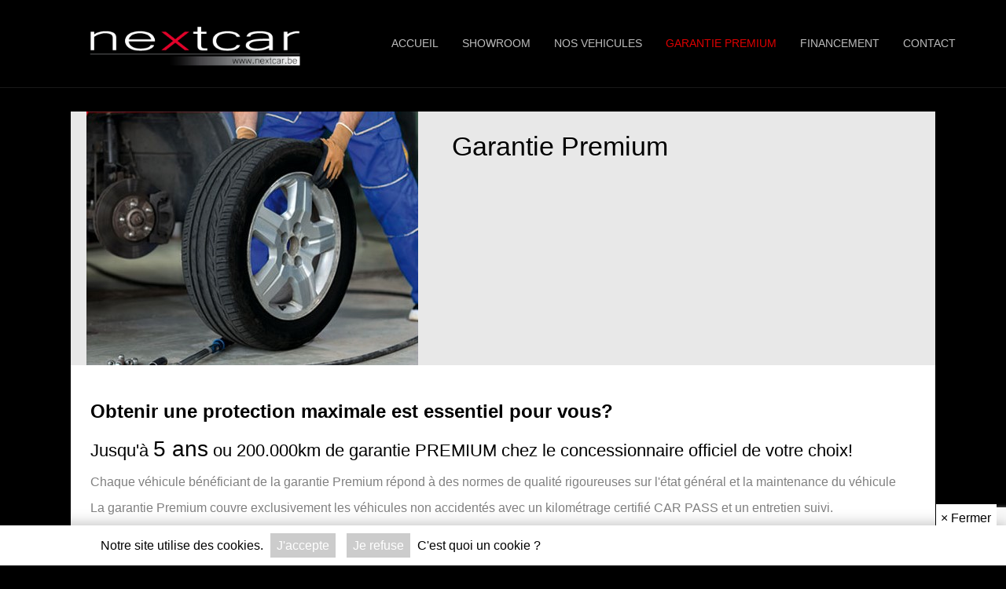

--- FILE ---
content_type: text/html; charset=UTF-8
request_url: https://www.nextcar.be/garantie-premium/
body_size: 10133
content:
<!DOCTYPE html>
<html lang="fr-FR">
<head>
<meta charset="UTF-8" />
<meta name="viewport" content="width=device-width, initial-scale=1.0" />
<meta http-equiv="X-UA-Compatible" content="IE=edge" />
<link rel="profile" href="https://gmpg.org/xfn/11" />
<link rel="pingback" href="https://www.nextcar.be/xmlrpc.php" />
<script>
(function(i,s,o,g,r,a,m){i['GoogleAnalyticsObject']=r;i[r]=i[r]||function(){
(i[r].q=i[r].q||[]).push(arguments)},i[r].l=1*new Date();a=s.createElement(o),
m=s.getElementsByTagName(o)[0];a.async=1;a.src=g;m.parentNode.insertBefore(a,m)
})(window,document,'script','https://www.google-analytics.com/analytics.js','ga');

ga('create', 'UA-123789903-1', 'auto');
ga('send', 'pageview');
</script>
<!--[if lt IE 9]>
	<script src="https://www.nextcar.be/wp-content/themes/faconneur/js/html5shiv.js"></script>
	<script src="https://www.nextcar.be/wp-content/themes/faconneur/js/respond.min.js"></script>
<![endif]-->
<meta name='robots' content='index, follow, max-image-preview:large, max-snippet:-1, max-video-preview:-1' />

	<!-- This site is optimized with the Yoast SEO plugin v21.6 - https://yoast.com/wordpress/plugins/seo/ -->
	<title>Garantie de 5 ans premium - achat véhicule allemandes - Nextcar</title>
	<meta name="description" content="Achat véhicules occasions premium - Belgique - Mons - Nextcar - marques allemandes : BMW, Audi, VW, Mini, financement, garantie de 5 ans Premium, voitures d&#039;occasions belgique, autoscout nextcar, Certifié Carpass, Financement possible, reprise de votre véhicule, véhicules de prestige." />
	<link rel="canonical" href="https://www.nextcar.be/garantie-premium/" />
	<meta property="og:locale" content="fr_FR" />
	<meta property="og:type" content="article" />
	<meta property="og:title" content="Garantie de 5 ans premium - achat véhicule allemandes - Nextcar" />
	<meta property="og:description" content="Achat véhicules occasions premium - Belgique - Mons - Nextcar - marques allemandes : BMW, Audi, VW, Mini, financement, garantie de 5 ans Premium, voitures d&#039;occasions belgique, autoscout nextcar, Certifié Carpass, Financement possible, reprise de votre véhicule, véhicules de prestige." />
	<meta property="og:url" content="https://www.nextcar.be/garantie-premium/" />
	<meta property="og:site_name" content="NextCar" />
	<meta property="article:modified_time" content="2023-01-26T16:34:45+00:00" />
	<meta property="og:image" content="https://www.nextcar.be/wp-content/uploads/sites/36/2022/12/Photo-site-garanties.jpg" />
	<meta name="twitter:card" content="summary_large_image" />
	<meta name="twitter:label1" content="Durée de lecture estimée" />
	<meta name="twitter:data1" content="1 minute" />
	<script type="application/ld+json" class="yoast-schema-graph">{"@context":"https://schema.org","@graph":[{"@type":"WebPage","@id":"https://www.nextcar.be/garantie-premium/","url":"https://www.nextcar.be/garantie-premium/","name":"Garantie de 5 ans premium - achat véhicule allemandes - Nextcar","isPartOf":{"@id":"https://www.nextcar.be/#website"},"primaryImageOfPage":{"@id":"https://www.nextcar.be/garantie-premium/#primaryimage"},"image":{"@id":"https://www.nextcar.be/garantie-premium/#primaryimage"},"thumbnailUrl":"https://www.nextcar.be/wp-content/uploads/sites/36/2022/12/Photo-site-garanties.jpg","datePublished":"2018-06-19T18:32:40+00:00","dateModified":"2023-01-26T16:34:45+00:00","description":"Achat véhicules occasions premium - Belgique - Mons - Nextcar - marques allemandes : BMW, Audi, VW, Mini, financement, garantie de 5 ans Premium, voitures d'occasions belgique, autoscout nextcar, Certifié Carpass, Financement possible, reprise de votre véhicule, véhicules de prestige.","breadcrumb":{"@id":"https://www.nextcar.be/garantie-premium/#breadcrumb"},"inLanguage":"fr-FR","potentialAction":[{"@type":"ReadAction","target":["https://www.nextcar.be/garantie-premium/"]}]},{"@type":"ImageObject","inLanguage":"fr-FR","@id":"https://www.nextcar.be/garantie-premium/#primaryimage","url":"https://www.nextcar.be/wp-content/uploads/sites/36/2022/12/Photo-site-garanties.jpg","contentUrl":"https://www.nextcar.be/wp-content/uploads/sites/36/2022/12/Photo-site-garanties.jpg","width":422,"height":323},{"@type":"BreadcrumbList","@id":"https://www.nextcar.be/garantie-premium/#breadcrumb","itemListElement":[{"@type":"ListItem","position":1,"name":"Accueil","item":"https://www.nextcar.be/"},{"@type":"ListItem","position":2,"name":"Garantie Premium"}]},{"@type":"WebSite","@id":"https://www.nextcar.be/#website","url":"https://www.nextcar.be/","name":"NextCar","description":"Véhicules d&#039;occasion allemands","potentialAction":[{"@type":"SearchAction","target":{"@type":"EntryPoint","urlTemplate":"https://www.nextcar.be/?s={search_term_string}"},"query-input":"required name=search_term_string"}],"inLanguage":"fr-FR"}]}</script>
	<!-- / Yoast SEO plugin. -->


<link rel='dns-prefetch' href='//fonts.googleapis.com' />
<link rel="alternate" type="application/rss+xml" title="NextCar &raquo; Flux" href="https://www.nextcar.be/feed/" />
<link rel="preload" href="https://www.nextcar.be/wp-content/plugins/bb-plugin/fonts/fontawesome/5.15.4/webfonts/fa-solid-900.woff2" as="font" type="font/woff2" crossorigin="anonymous">
		<!-- This site uses the Google Analytics by MonsterInsights plugin v8.22.0 - Using Analytics tracking - https://www.monsterinsights.com/ -->
		<!-- Remarque : MonsterInsights n’est actuellement pas configuré sur ce site. Le propriétaire doit authentifier son compte Google Analytics dans les réglages de MonsterInsights.  -->
					<!-- No tracking code set -->
				<!-- / Google Analytics by MonsterInsights -->
		<script type="text/javascript">
/* <![CDATA[ */
window._wpemojiSettings = {"baseUrl":"https:\/\/s.w.org\/images\/core\/emoji\/14.0.0\/72x72\/","ext":".png","svgUrl":"https:\/\/s.w.org\/images\/core\/emoji\/14.0.0\/svg\/","svgExt":".svg","source":{"concatemoji":"https:\/\/www.nextcar.be\/wp-includes\/js\/wp-emoji-release.min.js?ver=6.4.1"}};
/*! This file is auto-generated */
!function(i,n){var o,s,e;function c(e){try{var t={supportTests:e,timestamp:(new Date).valueOf()};sessionStorage.setItem(o,JSON.stringify(t))}catch(e){}}function p(e,t,n){e.clearRect(0,0,e.canvas.width,e.canvas.height),e.fillText(t,0,0);var t=new Uint32Array(e.getImageData(0,0,e.canvas.width,e.canvas.height).data),r=(e.clearRect(0,0,e.canvas.width,e.canvas.height),e.fillText(n,0,0),new Uint32Array(e.getImageData(0,0,e.canvas.width,e.canvas.height).data));return t.every(function(e,t){return e===r[t]})}function u(e,t,n){switch(t){case"flag":return n(e,"\ud83c\udff3\ufe0f\u200d\u26a7\ufe0f","\ud83c\udff3\ufe0f\u200b\u26a7\ufe0f")?!1:!n(e,"\ud83c\uddfa\ud83c\uddf3","\ud83c\uddfa\u200b\ud83c\uddf3")&&!n(e,"\ud83c\udff4\udb40\udc67\udb40\udc62\udb40\udc65\udb40\udc6e\udb40\udc67\udb40\udc7f","\ud83c\udff4\u200b\udb40\udc67\u200b\udb40\udc62\u200b\udb40\udc65\u200b\udb40\udc6e\u200b\udb40\udc67\u200b\udb40\udc7f");case"emoji":return!n(e,"\ud83e\udef1\ud83c\udffb\u200d\ud83e\udef2\ud83c\udfff","\ud83e\udef1\ud83c\udffb\u200b\ud83e\udef2\ud83c\udfff")}return!1}function f(e,t,n){var r="undefined"!=typeof WorkerGlobalScope&&self instanceof WorkerGlobalScope?new OffscreenCanvas(300,150):i.createElement("canvas"),a=r.getContext("2d",{willReadFrequently:!0}),o=(a.textBaseline="top",a.font="600 32px Arial",{});return e.forEach(function(e){o[e]=t(a,e,n)}),o}function t(e){var t=i.createElement("script");t.src=e,t.defer=!0,i.head.appendChild(t)}"undefined"!=typeof Promise&&(o="wpEmojiSettingsSupports",s=["flag","emoji"],n.supports={everything:!0,everythingExceptFlag:!0},e=new Promise(function(e){i.addEventListener("DOMContentLoaded",e,{once:!0})}),new Promise(function(t){var n=function(){try{var e=JSON.parse(sessionStorage.getItem(o));if("object"==typeof e&&"number"==typeof e.timestamp&&(new Date).valueOf()<e.timestamp+604800&&"object"==typeof e.supportTests)return e.supportTests}catch(e){}return null}();if(!n){if("undefined"!=typeof Worker&&"undefined"!=typeof OffscreenCanvas&&"undefined"!=typeof URL&&URL.createObjectURL&&"undefined"!=typeof Blob)try{var e="postMessage("+f.toString()+"("+[JSON.stringify(s),u.toString(),p.toString()].join(",")+"));",r=new Blob([e],{type:"text/javascript"}),a=new Worker(URL.createObjectURL(r),{name:"wpTestEmojiSupports"});return void(a.onmessage=function(e){c(n=e.data),a.terminate(),t(n)})}catch(e){}c(n=f(s,u,p))}t(n)}).then(function(e){for(var t in e)n.supports[t]=e[t],n.supports.everything=n.supports.everything&&n.supports[t],"flag"!==t&&(n.supports.everythingExceptFlag=n.supports.everythingExceptFlag&&n.supports[t]);n.supports.everythingExceptFlag=n.supports.everythingExceptFlag&&!n.supports.flag,n.DOMReady=!1,n.readyCallback=function(){n.DOMReady=!0}}).then(function(){return e}).then(function(){var e;n.supports.everything||(n.readyCallback(),(e=n.source||{}).concatemoji?t(e.concatemoji):e.wpemoji&&e.twemoji&&(t(e.twemoji),t(e.wpemoji)))}))}((window,document),window._wpemojiSettings);
/* ]]> */
</script>
<link rel='stylesheet' id='layerslider-css' href='https://www.nextcar.be/wp-content/plugins/LayerSlider/assets/static/layerslider/css/layerslider.css?ver=7.0.9' type='text/css' media='all' />
<link rel='stylesheet' id='ls-google-fonts-css' href='https://fonts.googleapis.com/css?family=Lato:100,100i,200,200i,300,300i,400,400i,500,500i,600,600i,700,700i,800,800i,900,900i%7COpen+Sans:100,100i,200,200i,300,300i,400,400i,500,500i,600,600i,700,700i,800,800i,900,900i%7CIndie+Flower:100,100i,200,200i,300,300i,400,400i,500,500i,600,600i,700,700i,800,800i,900,900i%7COswald:100,100i,200,200i,300,300i,400,400i,500,500i,600,600i,700,700i,800,800i,900,900i' type='text/css' media='all' />
<style id='wp-emoji-styles-inline-css' type='text/css'>

	img.wp-smiley, img.emoji {
		display: inline !important;
		border: none !important;
		box-shadow: none !important;
		height: 1em !important;
		width: 1em !important;
		margin: 0 0.07em !important;
		vertical-align: -0.1em !important;
		background: none !important;
		padding: 0 !important;
	}
</style>
<link rel='stylesheet' id='wp-block-library-css' href='https://www.nextcar.be/wp-includes/css/dist/block-library/style.min.css?ver=6.4.1' type='text/css' media='all' />
<style id='classic-theme-styles-inline-css' type='text/css'>
/*! This file is auto-generated */
.wp-block-button__link{color:#fff;background-color:#32373c;border-radius:9999px;box-shadow:none;text-decoration:none;padding:calc(.667em + 2px) calc(1.333em + 2px);font-size:1.125em}.wp-block-file__button{background:#32373c;color:#fff;text-decoration:none}
</style>
<style id='global-styles-inline-css' type='text/css'>
body{--wp--preset--color--black: #000000;--wp--preset--color--cyan-bluish-gray: #abb8c3;--wp--preset--color--white: #ffffff;--wp--preset--color--pale-pink: #f78da7;--wp--preset--color--vivid-red: #cf2e2e;--wp--preset--color--luminous-vivid-orange: #ff6900;--wp--preset--color--luminous-vivid-amber: #fcb900;--wp--preset--color--light-green-cyan: #7bdcb5;--wp--preset--color--vivid-green-cyan: #00d084;--wp--preset--color--pale-cyan-blue: #8ed1fc;--wp--preset--color--vivid-cyan-blue: #0693e3;--wp--preset--color--vivid-purple: #9b51e0;--wp--preset--gradient--vivid-cyan-blue-to-vivid-purple: linear-gradient(135deg,rgba(6,147,227,1) 0%,rgb(155,81,224) 100%);--wp--preset--gradient--light-green-cyan-to-vivid-green-cyan: linear-gradient(135deg,rgb(122,220,180) 0%,rgb(0,208,130) 100%);--wp--preset--gradient--luminous-vivid-amber-to-luminous-vivid-orange: linear-gradient(135deg,rgba(252,185,0,1) 0%,rgba(255,105,0,1) 100%);--wp--preset--gradient--luminous-vivid-orange-to-vivid-red: linear-gradient(135deg,rgba(255,105,0,1) 0%,rgb(207,46,46) 100%);--wp--preset--gradient--very-light-gray-to-cyan-bluish-gray: linear-gradient(135deg,rgb(238,238,238) 0%,rgb(169,184,195) 100%);--wp--preset--gradient--cool-to-warm-spectrum: linear-gradient(135deg,rgb(74,234,220) 0%,rgb(151,120,209) 20%,rgb(207,42,186) 40%,rgb(238,44,130) 60%,rgb(251,105,98) 80%,rgb(254,248,76) 100%);--wp--preset--gradient--blush-light-purple: linear-gradient(135deg,rgb(255,206,236) 0%,rgb(152,150,240) 100%);--wp--preset--gradient--blush-bordeaux: linear-gradient(135deg,rgb(254,205,165) 0%,rgb(254,45,45) 50%,rgb(107,0,62) 100%);--wp--preset--gradient--luminous-dusk: linear-gradient(135deg,rgb(255,203,112) 0%,rgb(199,81,192) 50%,rgb(65,88,208) 100%);--wp--preset--gradient--pale-ocean: linear-gradient(135deg,rgb(255,245,203) 0%,rgb(182,227,212) 50%,rgb(51,167,181) 100%);--wp--preset--gradient--electric-grass: linear-gradient(135deg,rgb(202,248,128) 0%,rgb(113,206,126) 100%);--wp--preset--gradient--midnight: linear-gradient(135deg,rgb(2,3,129) 0%,rgb(40,116,252) 100%);--wp--preset--font-size--small: 13px;--wp--preset--font-size--medium: 20px;--wp--preset--font-size--large: 36px;--wp--preset--font-size--x-large: 42px;--wp--preset--spacing--20: 0.44rem;--wp--preset--spacing--30: 0.67rem;--wp--preset--spacing--40: 1rem;--wp--preset--spacing--50: 1.5rem;--wp--preset--spacing--60: 2.25rem;--wp--preset--spacing--70: 3.38rem;--wp--preset--spacing--80: 5.06rem;--wp--preset--shadow--natural: 6px 6px 9px rgba(0, 0, 0, 0.2);--wp--preset--shadow--deep: 12px 12px 50px rgba(0, 0, 0, 0.4);--wp--preset--shadow--sharp: 6px 6px 0px rgba(0, 0, 0, 0.2);--wp--preset--shadow--outlined: 6px 6px 0px -3px rgba(255, 255, 255, 1), 6px 6px rgba(0, 0, 0, 1);--wp--preset--shadow--crisp: 6px 6px 0px rgba(0, 0, 0, 1);}:where(.is-layout-flex){gap: 0.5em;}:where(.is-layout-grid){gap: 0.5em;}body .is-layout-flow > .alignleft{float: left;margin-inline-start: 0;margin-inline-end: 2em;}body .is-layout-flow > .alignright{float: right;margin-inline-start: 2em;margin-inline-end: 0;}body .is-layout-flow > .aligncenter{margin-left: auto !important;margin-right: auto !important;}body .is-layout-constrained > .alignleft{float: left;margin-inline-start: 0;margin-inline-end: 2em;}body .is-layout-constrained > .alignright{float: right;margin-inline-start: 2em;margin-inline-end: 0;}body .is-layout-constrained > .aligncenter{margin-left: auto !important;margin-right: auto !important;}body .is-layout-constrained > :where(:not(.alignleft):not(.alignright):not(.alignfull)){max-width: var(--wp--style--global--content-size);margin-left: auto !important;margin-right: auto !important;}body .is-layout-constrained > .alignwide{max-width: var(--wp--style--global--wide-size);}body .is-layout-flex{display: flex;}body .is-layout-flex{flex-wrap: wrap;align-items: center;}body .is-layout-flex > *{margin: 0;}body .is-layout-grid{display: grid;}body .is-layout-grid > *{margin: 0;}:where(.wp-block-columns.is-layout-flex){gap: 2em;}:where(.wp-block-columns.is-layout-grid){gap: 2em;}:where(.wp-block-post-template.is-layout-flex){gap: 1.25em;}:where(.wp-block-post-template.is-layout-grid){gap: 1.25em;}.has-black-color{color: var(--wp--preset--color--black) !important;}.has-cyan-bluish-gray-color{color: var(--wp--preset--color--cyan-bluish-gray) !important;}.has-white-color{color: var(--wp--preset--color--white) !important;}.has-pale-pink-color{color: var(--wp--preset--color--pale-pink) !important;}.has-vivid-red-color{color: var(--wp--preset--color--vivid-red) !important;}.has-luminous-vivid-orange-color{color: var(--wp--preset--color--luminous-vivid-orange) !important;}.has-luminous-vivid-amber-color{color: var(--wp--preset--color--luminous-vivid-amber) !important;}.has-light-green-cyan-color{color: var(--wp--preset--color--light-green-cyan) !important;}.has-vivid-green-cyan-color{color: var(--wp--preset--color--vivid-green-cyan) !important;}.has-pale-cyan-blue-color{color: var(--wp--preset--color--pale-cyan-blue) !important;}.has-vivid-cyan-blue-color{color: var(--wp--preset--color--vivid-cyan-blue) !important;}.has-vivid-purple-color{color: var(--wp--preset--color--vivid-purple) !important;}.has-black-background-color{background-color: var(--wp--preset--color--black) !important;}.has-cyan-bluish-gray-background-color{background-color: var(--wp--preset--color--cyan-bluish-gray) !important;}.has-white-background-color{background-color: var(--wp--preset--color--white) !important;}.has-pale-pink-background-color{background-color: var(--wp--preset--color--pale-pink) !important;}.has-vivid-red-background-color{background-color: var(--wp--preset--color--vivid-red) !important;}.has-luminous-vivid-orange-background-color{background-color: var(--wp--preset--color--luminous-vivid-orange) !important;}.has-luminous-vivid-amber-background-color{background-color: var(--wp--preset--color--luminous-vivid-amber) !important;}.has-light-green-cyan-background-color{background-color: var(--wp--preset--color--light-green-cyan) !important;}.has-vivid-green-cyan-background-color{background-color: var(--wp--preset--color--vivid-green-cyan) !important;}.has-pale-cyan-blue-background-color{background-color: var(--wp--preset--color--pale-cyan-blue) !important;}.has-vivid-cyan-blue-background-color{background-color: var(--wp--preset--color--vivid-cyan-blue) !important;}.has-vivid-purple-background-color{background-color: var(--wp--preset--color--vivid-purple) !important;}.has-black-border-color{border-color: var(--wp--preset--color--black) !important;}.has-cyan-bluish-gray-border-color{border-color: var(--wp--preset--color--cyan-bluish-gray) !important;}.has-white-border-color{border-color: var(--wp--preset--color--white) !important;}.has-pale-pink-border-color{border-color: var(--wp--preset--color--pale-pink) !important;}.has-vivid-red-border-color{border-color: var(--wp--preset--color--vivid-red) !important;}.has-luminous-vivid-orange-border-color{border-color: var(--wp--preset--color--luminous-vivid-orange) !important;}.has-luminous-vivid-amber-border-color{border-color: var(--wp--preset--color--luminous-vivid-amber) !important;}.has-light-green-cyan-border-color{border-color: var(--wp--preset--color--light-green-cyan) !important;}.has-vivid-green-cyan-border-color{border-color: var(--wp--preset--color--vivid-green-cyan) !important;}.has-pale-cyan-blue-border-color{border-color: var(--wp--preset--color--pale-cyan-blue) !important;}.has-vivid-cyan-blue-border-color{border-color: var(--wp--preset--color--vivid-cyan-blue) !important;}.has-vivid-purple-border-color{border-color: var(--wp--preset--color--vivid-purple) !important;}.has-vivid-cyan-blue-to-vivid-purple-gradient-background{background: var(--wp--preset--gradient--vivid-cyan-blue-to-vivid-purple) !important;}.has-light-green-cyan-to-vivid-green-cyan-gradient-background{background: var(--wp--preset--gradient--light-green-cyan-to-vivid-green-cyan) !important;}.has-luminous-vivid-amber-to-luminous-vivid-orange-gradient-background{background: var(--wp--preset--gradient--luminous-vivid-amber-to-luminous-vivid-orange) !important;}.has-luminous-vivid-orange-to-vivid-red-gradient-background{background: var(--wp--preset--gradient--luminous-vivid-orange-to-vivid-red) !important;}.has-very-light-gray-to-cyan-bluish-gray-gradient-background{background: var(--wp--preset--gradient--very-light-gray-to-cyan-bluish-gray) !important;}.has-cool-to-warm-spectrum-gradient-background{background: var(--wp--preset--gradient--cool-to-warm-spectrum) !important;}.has-blush-light-purple-gradient-background{background: var(--wp--preset--gradient--blush-light-purple) !important;}.has-blush-bordeaux-gradient-background{background: var(--wp--preset--gradient--blush-bordeaux) !important;}.has-luminous-dusk-gradient-background{background: var(--wp--preset--gradient--luminous-dusk) !important;}.has-pale-ocean-gradient-background{background: var(--wp--preset--gradient--pale-ocean) !important;}.has-electric-grass-gradient-background{background: var(--wp--preset--gradient--electric-grass) !important;}.has-midnight-gradient-background{background: var(--wp--preset--gradient--midnight) !important;}.has-small-font-size{font-size: var(--wp--preset--font-size--small) !important;}.has-medium-font-size{font-size: var(--wp--preset--font-size--medium) !important;}.has-large-font-size{font-size: var(--wp--preset--font-size--large) !important;}.has-x-large-font-size{font-size: var(--wp--preset--font-size--x-large) !important;}
.wp-block-navigation a:where(:not(.wp-element-button)){color: inherit;}
:where(.wp-block-post-template.is-layout-flex){gap: 1.25em;}:where(.wp-block-post-template.is-layout-grid){gap: 1.25em;}
:where(.wp-block-columns.is-layout-flex){gap: 2em;}:where(.wp-block-columns.is-layout-grid){gap: 2em;}
.wp-block-pullquote{font-size: 1.5em;line-height: 1.6;}
</style>
<link rel='stylesheet' id='font-awesome-5-css' href='https://www.nextcar.be/wp-content/plugins/bb-plugin/fonts/fontawesome/5.15.4/css/all.min.css?ver=2.7.2' type='text/css' media='all' />
<link rel='stylesheet' id='fl-builder-layout-94-css' href='https://www.nextcar.be/wp-content/uploads/sites/36/bb-plugin/cache/94-layout.css?ver=1a6c44c6c477b153b25e352ff694796f' type='text/css' media='all' />
<link rel='stylesheet' id='contact-form-7-css' href='https://www.nextcar.be/wp-content/plugins/contact-form-7/includes/css/styles.css?ver=5.8.4' type='text/css' media='all' />
<link rel='stylesheet' id='mk_gdpr-css' href='https://www.nextcar.be/wp-content/plugins/mkgdpr/public/css/mk_gdpr-public.css?ver=1.0.0' type='text/css' media='all' />
<link rel='stylesheet' id='font-awesome-css' href='https://www.nextcar.be/wp-content/plugins/bb-plugin/fonts/fontawesome/5.15.4/css/v4-shims.min.css?ver=2.7.2' type='text/css' media='all' />
<link rel='stylesheet' id='mono-social-icons-css' href='https://www.nextcar.be/wp-content/themes/faconneur/css/mono-social-icons.css?ver=1.6.1' type='text/css' media='all' />
<link rel='stylesheet' id='jquery-magnificpopup-css' href='https://www.nextcar.be/wp-content/plugins/bb-plugin/css/jquery.magnificpopup.css?ver=2.7.2' type='text/css' media='all' />
<link rel='stylesheet' id='bootstrap-css' href='https://www.nextcar.be/wp-content/themes/faconneur/css/bootstrap.min.css?ver=1.6.1' type='text/css' media='all' />
<link rel='stylesheet' id='fl-automator-skin-css' href='https://www.nextcar.be/wp-content/uploads/sites/36/faconneur/skin-66c5ea8ed8d73.css?ver=1.6.1' type='text/css' media='all' />
<link rel='stylesheet' id='fl-child-theme-css' href='https://www.nextcar.be/wp-content/themes/faconneur-child/style.css?ver=6.4.1' type='text/css' media='all' />
<script type="text/javascript" src="https://www.nextcar.be/wp-includes/js/jquery/jquery.min.js?ver=3.7.1" id="jquery-core-js"></script>
<script type="text/javascript" src="https://www.nextcar.be/wp-includes/js/jquery/jquery-migrate.min.js?ver=3.4.1" id="jquery-migrate-js"></script>
<script type="text/javascript" id="layerslider-utils-js-extra">
/* <![CDATA[ */
var LS_Meta = {"v":"7.0.9","fixGSAP":"1"};
/* ]]> */
</script>
<script type="text/javascript" src="https://www.nextcar.be/wp-content/plugins/LayerSlider/assets/static/layerslider/js/layerslider.utils.js?ver=7.0.9" id="layerslider-utils-js"></script>
<script type="text/javascript" src="https://www.nextcar.be/wp-content/plugins/LayerSlider/assets/static/layerslider/js/layerslider.kreaturamedia.jquery.js?ver=7.0.9" id="layerslider-js"></script>
<script type="text/javascript" src="https://www.nextcar.be/wp-content/plugins/LayerSlider/assets/static/layerslider/js/layerslider.transitions.js?ver=7.0.9" id="layerslider-transitions-js"></script>
<script type="text/javascript" src="https://www.nextcar.be/wp-content/plugins/mkgdpr/public/js/mk_gdpr-public.js?ver=1.0.0" id="mk_gdpr-js"></script>
<meta name="generator" content="Powered by LayerSlider 7.0.9 - Multi-Purpose, Responsive, Parallax, Mobile-Friendly Slider Plugin for WordPress." />
<!-- LayerSlider updates and docs at: https://layerslider.com -->
<link rel="https://api.w.org/" href="https://www.nextcar.be/wp-json/" /><link rel="alternate" type="application/json" href="https://www.nextcar.be/wp-json/wp/v2/pages/94" /><link rel="EditURI" type="application/rsd+xml" title="RSD" href="https://www.nextcar.be/xmlrpc.php?rsd" />
<meta name="generator" content="WordPress 6.4.1" />
<link rel='shortlink' href='https://www.nextcar.be/?p=94' />
<link rel="alternate" type="application/json+oembed" href="https://www.nextcar.be/wp-json/oembed/1.0/embed?url=https%3A%2F%2Fwww.nextcar.be%2Fgarantie-premium%2F" />
<link rel="alternate" type="text/xml+oembed" href="https://www.nextcar.be/wp-json/oembed/1.0/embed?url=https%3A%2F%2Fwww.nextcar.be%2Fgarantie-premium%2F&#038;format=xml" />
<script type="text/javascript">__gaTracker('set', 'anonymizeIp', true)</script><link rel="icon" href="https://www.nextcar.be/wp-content/uploads/sites/36/2018/06/Favicon_Nextcar_cuesmes_vente_occasions_voitures_allemandes.jpg" sizes="32x32" />
<link rel="icon" href="https://www.nextcar.be/wp-content/uploads/sites/36/2018/06/Favicon_Nextcar_cuesmes_vente_occasions_voitures_allemandes.jpg" sizes="192x192" />
<link rel="apple-touch-icon" href="https://www.nextcar.be/wp-content/uploads/sites/36/2018/06/Favicon_Nextcar_cuesmes_vente_occasions_voitures_allemandes.jpg" />
<meta name="msapplication-TileImage" content="https://www.nextcar.be/wp-content/uploads/sites/36/2018/06/Favicon_Nextcar_cuesmes_vente_occasions_voitures_allemandes.jpg" />
</head>

<body class="page-template-default page page-id-94 fl-builder fl-preset-dusk fl-full-width fl-fixed-header fl-scroll-to-top" itemscope="itemscope" itemtype="http://schema.org/WebPage">
<div class="fl-page">
	<header class="fl-page-header fl-page-header-primary fl-page-nav-right fl-page-nav-toggle-button fl-page-nav-toggle-visible-mobile" itemscope="itemscope" itemtype="http://schema.org/WPHeader">
	<div class="fl-page-header-wrap">
		<div class="fl-page-header-container container">
			<div class="fl-page-header-row row">
				<div class="col-md-4 col-sm-12 fl-page-header-logo-col">
					<div class="fl-page-header-logo" itemscope="itemscope" itemtype="http://schema.org/Organization">
						<a href="https://www.nextcar.be/" itemprop="url"><img class="fl-logo-img" itemscope itemtype="http://schema.org/ImageObject" src="https://www.nextcar.be/wp-content/uploads/sites/36/2018/08/Logo_nextcar.png" data-retina="" alt="NextCar" /><meta itemprop="name" content="NextCar" /></a>
					</div>
				</div>
				<div class="fl-page-nav-col col-md-8 col-sm-12">
					<div class="fl-page-nav-wrap">
						<nav class="fl-page-nav fl-nav navbar navbar-default" itemscope="itemscope" itemtype="http://schema.org/SiteNavigationElement">
							<button type="button" class="navbar-toggle" data-toggle="collapse" data-target=".fl-page-nav-collapse">
								<span>Menu</span>
							</button>
							<div class="fl-page-nav-collapse collapse navbar-collapse">
								<ul id="menu-menu-principal" class="nav navbar-nav navbar-right menu"><li id="menu-item-8" class="menu-item menu-item-type-post_type menu-item-object-page menu-item-home menu-item-8"><a href="https://www.nextcar.be/">Accueil</a></li>
<li id="menu-item-99" class="menu-item menu-item-type-post_type menu-item-object-page menu-item-99"><a href="https://www.nextcar.be/showroom/">Showroom</a></li>
<li id="menu-item-277" class="menu-item menu-item-type-custom menu-item-object-custom menu-item-277"><a href="https://pro.annonces-automobile.com/nextcar-mons">NOS VEHICULES</a></li>
<li id="menu-item-100" class="menu-item menu-item-type-post_type menu-item-object-page current-menu-item page_item page-item-94 current_page_item menu-item-100"><a href="https://www.nextcar.be/garantie-premium/" aria-current="page">Garantie Premium</a></li>
<li id="menu-item-139" class="menu-item menu-item-type-post_type menu-item-object-page menu-item-139"><a href="https://www.nextcar.be/financement/">Financement</a></li>
<li id="menu-item-98" class="menu-item menu-item-type-post_type menu-item-object-page menu-item-98"><a href="https://www.nextcar.be/contact/">Contact</a></li>
</ul>							</div>
						</nav>
					</div>
				</div>
			</div>
		</div>
	</div>
</header><!-- .fl-page-header -->	<div class="fl-page-content" itemprop="mainContentOfPage">
	
		
<div class="fl-content-full container">
	<div class="row">
		<div class="fl-content col-md-12">
							<article class="fl-post post-94 page type-page status-publish hentry" id="fl-post-94" itemscope="itemscope" itemtype="http://schema.org/CreativeWork">

			<div class="fl-post-content clearfix" itemprop="text">
		<div class="fl-builder-content fl-builder-content-94 fl-builder-content-primary fl-builder-global-templates-locked" data-post-id="94"><div class="fl-row fl-row-full-width fl-row-bg-color fl-node-63a60f189439c fl-row-default-height fl-row-align-center" data-node="63a60f189439c">
	<div class="fl-row-content-wrap">
						<div class="fl-row-content fl-row-fixed-width fl-node-content">
		
<div class="fl-col-group fl-node-63a60f1898743" data-node="63a60f1898743">
			<div class="fl-col fl-node-63a6177482d3c fl-col-small" data-node="63a6177482d3c">
	<div class="fl-col-content fl-node-content"><div class="fl-module fl-module-photo fl-node-63a6177482c8b fl-animation fl-slide-in-left" data-node="63a6177482c8b" data-animation-delay="0" data-animation-duration="1">
	<div class="fl-module-content fl-node-content">
		
<style type="text/css">
	.mfp-title {
    width: 100%;
    padding: 5px 15px;
    text-align: center;
    margin-top: 15px;
}
.mfp-bottom-bar {
	margin: 0;
}
</style>
<div class="fl-photo fl-photo-align-left" itemscope itemtype="http://schema.org/ImageObject">
	<div class="fl-photo-content">
				<img decoding="async" class="fl-photo-img" src="https://www.nextcar.be/wp-content/uploads/sites/36/2022/12/Photo-site-garanties.jpg" alt="Photo site garanties" itemprop="image"  />
		    
			</div>
	</div>	</div>
</div>
</div>
</div>
			<div class="fl-col fl-node-63a60f18987c8" data-node="63a60f18987c8">
	<div class="fl-col-content fl-node-content"><div class="fl-module fl-module-rich-text fl-node-63a60f1893e7d" data-node="63a60f1893e7d">
	<div class="fl-module-content fl-node-content">
		<div class="fl-rich-text">
	<p><span style="font-size: 34px; color: #000000;">Garantie Premium</span></p>
</div>
	</div>
</div>
</div>
</div>
	</div>
		</div>
	</div>
</div>
<div class="fl-row fl-row-fixed-width fl-row-bg-color fl-node-5b2a86f433ac7 fl-row-default-height fl-row-align-center" data-node="5b2a86f433ac7">
	<div class="fl-row-content-wrap">
						<div class="fl-row-content fl-row-fixed-width fl-node-content">
		
<div class="fl-col-group fl-node-5b2a86f433a07" data-node="5b2a86f433a07">
			<div class="fl-col fl-node-5b2a86f433b04" data-node="5b2a86f433b04">
	<div class="fl-col-content fl-node-content"><div class="fl-module fl-module-rich-text fl-node-5b2a870d6d79f" data-node="5b2a870d6d79f">
	<div class="fl-module-content fl-node-content">
		<div class="fl-rich-text">
	<div class="grid12 col">
<h1 style="text-align: left;"><span style="color: #000000;"><strong><span style="font-size: 24px;">Obtenir une protection maximale est essentiel pour vous?</span></strong></span></h1>
<p style="text-align: left;"><span style="font-size: 22px; color: #000000;">Jusqu'à <span style="font-size: 28px;">5 ans</span> ou 200.000km de garantie PREMIUM chez le concessionnaire officiel de votre choix!</span></p>
<p><span style="color: #808080;">Chaque véhicule bénéficiant de la garantie Premium répond à des normes de qualité rigoureuses sur l'état général et la maintenance du véhicule</span></p>
<p><span style="color: #808080;">La garantie Premium couvre exclusivement les véhicules non accidentés avec un kilométrage certifié CAR PASS et un entretien suivi.</span></p>
<p><span style="color: #000000;"><span style="font-size: 22px;">Flexible</span></span></p>
<p><span style="color: #808080;">Pour vous assurer un plaisir de conduire sans soucis, NEXTCAR vous propose jusqu'à 5 ans de garantie. Un contrat PREMIUM d'une durée de 12 à 60 mois au choix et jusqu'à 200.000km</span></p>
<p><span style="color: #000000; font-size: 22px;">Une garantie complète et détaillée</span></p>
<p><span style="color: #808080;">Plus qu'une simple couverture, votre garantie PREMIUM reprend plus de<span style="font-size: 20px;"> 160 organes</span> du véhicules</span></p>
<p><span style="color: #000000; font-size: 22px;">Ou je veux</span></p>
<p><span style="color: #808080;">Autre point fort, la garantie PREMIUM est valable chez n'importe quel concessionnaire officiel en Belgique. Vous pourrez choisir celui qui vous conviendra le mieux.</span></p>
<p><span style="font-size: 22px;">Cessible</span></p>
<p><span style="color: #808080;">Vous vendez votre voiture avant l'expiration de la garantie? Celle-ci reste valable pour le nouveau propriétaire.</span></p>
<p><span style="font-size: 22px;">En pratique</span></p>
<p><span style="color: #808080;">Pour bénéficier de nos services et simplifier une intervention rapide, il suffit de vous rendre chez votre concessionnaire. nous nous occupons du reste.</span></p>
<p><span style="font-size: 14px; color: #999999;">Voir conditions générales en magasin</span></p>
</div>
</div>
	</div>
</div>
</div>
</div>
	</div>
		</div>
	</div>
</div>
<div class="fl-row fl-row-full-width fl-row-bg-none fl-node-63a619848fa73 fl-row-default-height fl-row-align-center" data-node="63a619848fa73">
	<div class="fl-row-content-wrap">
						<div class="fl-row-content fl-row-fixed-width fl-node-content">
		
<div class="fl-col-group fl-node-63a61984941f5" data-node="63a61984941f5">
			<div class="fl-col fl-node-63a61984942c4" data-node="63a61984942c4">
	<div class="fl-col-content fl-node-content"><div class="fl-module fl-module-button fl-node-63a619848f423 fl-animation fl-slide-in-up" data-node="63a619848f423" data-animation-delay="0" data-animation-duration="1">
	<div class="fl-module-content fl-node-content">
		<div class="fl-button-wrap fl-button-width-full fl-button-left fl-button-has-icon">
			<a href="https://pro.annonces-automobile.com/nextcar-mons" target="_self" class="fl-button">
							<span class="fl-button-text">Retour au stock </span>
						<i class="fl-button-icon fl-button-icon-after fas fa-search" aria-hidden="true"></i>
			</a>
</div>
	</div>
</div>
</div>
</div>
	</div>
		</div>
	</div>
</div>
</div>	</div><!-- .fl-post-content -->
	
</article>

<!-- .fl-post -->
					</div>
	</div>
</div>


	</div><!-- .fl-page-content -->
		<footer class="fl-page-footer-wrap" itemscope="itemscope" itemtype="http://schema.org/WPFooter">
		<div class="fl-page-footer">
	<div class="fl-page-footer-container container">
		<div class="fl-page-footer-row row">
			<div class="col-md-12 text-center clearfix"><div class="fl-page-footer-text fl-page-footer-text-1"><p><a href="https://www.nextcar.be/mentions-legales">Mentions légales</a> - <a href="https://www.nextcar.be/politique-de-confidentialite">Politique de confidentialité</a>© 2018 Nextcar - Développé par <a target="_blank" href="http://www.grafdesign.be" title="Grafdesign">Grafdesign</a></div></div>					</div>
	</div>
</div><!-- .fl-page-footer -->	</footer>
		</div><!-- .fl-page -->

	<div class="mkCookieBanner hide-banner" style="background: #FFFFFF!important; color: #000000!important">
		<p class="cookie__message">
			<span class="desktopText hide-element" id="cookie-accepted">Si vous souhaitez changer d'avis concernant les cookies, vous pouvez appuyer sur le bouton suivant.</span>
			<span class="mobileText">Notre site utilise des cookies.</span>
			<span class="desktopText" id="cookie-default">Notre site utilise des cookies.</span>
		</p>
		<a href="#" class="lnk-no-underline cookie__accept" style="background-color:#CCCCCC!important; color: #ffffff!important">J'accepte</a>

		<a href="#" class="lnk-no-underline cookie__decline" style="background-color:#CCCCCC!important; color: #ffffff!important">Je refuse</a>

		
		<a class="lnk-no-underline cookie__link" href="https://www.nextcar.be/politique-de-confidentialite/#cookie-notice" title="En savoir plus sur les cookies" target="_blank" style="color: #000000!important">C'est quoi un cookie ?</a>

		<a href="#" class="lnk-no-underline btn-close-mkCookieBanner" style="background: #FFFFFF!important; color: #000000!important"> <span aria-hidden="true">&times;</span> Fermer</a>
	</div>

	<div class="mkCookieUpdate" style="background-color: #FFFFFF!important; color: #000000!important">
		<p>Vos préférences de cookie ont bien été modifiées</p>
	</div>
<a href="#" id="fl-to-top"><i class="fa fa-chevron-up"></i></a><script type="text/javascript" src="https://www.nextcar.be/wp-content/plugins/bb-plugin/js/jquery.waypoints.min.js?ver=2.7.2" id="jquery-waypoints-js"></script>
<script type="text/javascript" src="https://www.nextcar.be/wp-content/uploads/sites/36/bb-plugin/cache/94-layout.js?ver=8ef5ab17daefd5db0e9c3632d531b131" id="fl-builder-layout-94-js"></script>
<script type="text/javascript" src="https://www.nextcar.be/wp-content/plugins/contact-form-7/includes/swv/js/index.js?ver=5.8.4" id="swv-js"></script>
<script type="text/javascript" id="contact-form-7-js-extra">
/* <![CDATA[ */
var wpcf7 = {"api":{"root":"https:\/\/www.nextcar.be\/wp-json\/","namespace":"contact-form-7\/v1"},"cached":"1"};
/* ]]> */
</script>
<script type="text/javascript" src="https://www.nextcar.be/wp-content/plugins/contact-form-7/includes/js/index.js?ver=5.8.4" id="contact-form-7-js"></script>
<script type="text/javascript" id="ajax-mk-gdpr-js-extra">
/* <![CDATA[ */
var mkTranslateAjax = {"ajaxurl":"https:\/\/www.nextcar.be\/wp-admin\/admin-ajax.php","error_checkbox_comment":"Erreur: vous devez accepter nos mentions l\u00e9gales pour pouvoir poster un commentaire.","error_checkbox_form":"Erreur: vous devez accepter nos mentions l\u00e9gales pour pouvoir envoyer un message.","noCookie":"Vos cookies sont d\u00e9sactiv\u00e9s.","noDataSaved":"Erreur, impossible de sauvegarder vos donn\u00e9es dans notre base de donn\u00e9es","successRequest":"Votre demande sera bient\u00f4t trait\u00e9e","errorMail":"L'adresse e-mail n'est pas valide","errorField":"Merci de remplir tous les champs"};
/* ]]> */
</script>
<script type="text/javascript" src="https://www.nextcar.be/wp-content/plugins/mkgdpr/public/js/mk_gdpr-ajax.js?ver=1.0" id="ajax-mk-gdpr-js"></script>
<script type="text/javascript" src="https://www.google.com/recaptcha/api.js?render=6Les9tAUAAAAAPP20fMHr67p3jCgb6bj4QDL30sY&amp;ver=3.0" id="google-recaptcha-js"></script>
<script type="text/javascript" src="https://www.nextcar.be/wp-includes/js/dist/vendor/wp-polyfill-inert.min.js?ver=3.1.2" id="wp-polyfill-inert-js"></script>
<script type="text/javascript" src="https://www.nextcar.be/wp-includes/js/dist/vendor/regenerator-runtime.min.js?ver=0.14.0" id="regenerator-runtime-js"></script>
<script type="text/javascript" src="https://www.nextcar.be/wp-includes/js/dist/vendor/wp-polyfill.min.js?ver=3.15.0" id="wp-polyfill-js"></script>
<script type="text/javascript" id="wpcf7-recaptcha-js-extra">
/* <![CDATA[ */
var wpcf7_recaptcha = {"sitekey":"6Les9tAUAAAAAPP20fMHr67p3jCgb6bj4QDL30sY","actions":{"homepage":"homepage","contactform":"contactform"}};
/* ]]> */
</script>
<script type="text/javascript" src="https://www.nextcar.be/wp-content/plugins/contact-form-7/modules/recaptcha/index.js?ver=5.8.4" id="wpcf7-recaptcha-js"></script>
<script type="text/javascript" src="https://www.nextcar.be/wp-content/plugins/bb-plugin/js/jquery.ba-throttle-debounce.min.js?ver=2.7.2" id="jquery-throttle-js"></script>
<script type="text/javascript" src="https://www.nextcar.be/wp-content/plugins/bb-plugin/js/jquery.magnificpopup.js?ver=2.7.2" id="jquery-magnificpopup-js"></script>
<script type="text/javascript" src="https://www.nextcar.be/wp-content/themes/faconneur/js/bootstrap.min.js?ver=1.6.1" id="bootstrap-js"></script>
<script type="text/javascript" src="https://www.nextcar.be/wp-content/themes/faconneur/js/theme.js?ver=1.6.1" id="fl-automator-js"></script>
<script defer src="https://static.cloudflareinsights.com/beacon.min.js/vcd15cbe7772f49c399c6a5babf22c1241717689176015" integrity="sha512-ZpsOmlRQV6y907TI0dKBHq9Md29nnaEIPlkf84rnaERnq6zvWvPUqr2ft8M1aS28oN72PdrCzSjY4U6VaAw1EQ==" data-cf-beacon='{"version":"2024.11.0","token":"d5ee647f377f4754af72cc04241a4b02","r":1,"server_timing":{"name":{"cfCacheStatus":true,"cfEdge":true,"cfExtPri":true,"cfL4":true,"cfOrigin":true,"cfSpeedBrain":true},"location_startswith":null}}' crossorigin="anonymous"></script>
</body>
</html>

--- FILE ---
content_type: text/html; charset=utf-8
request_url: https://www.google.com/recaptcha/api2/anchor?ar=1&k=6Les9tAUAAAAAPP20fMHr67p3jCgb6bj4QDL30sY&co=aHR0cHM6Ly93d3cubmV4dGNhci5iZTo0NDM.&hl=en&v=TkacYOdEJbdB_JjX802TMer9&size=invisible&anchor-ms=20000&execute-ms=15000&cb=advs2br6649h
body_size: 45162
content:
<!DOCTYPE HTML><html dir="ltr" lang="en"><head><meta http-equiv="Content-Type" content="text/html; charset=UTF-8">
<meta http-equiv="X-UA-Compatible" content="IE=edge">
<title>reCAPTCHA</title>
<style type="text/css">
/* cyrillic-ext */
@font-face {
  font-family: 'Roboto';
  font-style: normal;
  font-weight: 400;
  src: url(//fonts.gstatic.com/s/roboto/v18/KFOmCnqEu92Fr1Mu72xKKTU1Kvnz.woff2) format('woff2');
  unicode-range: U+0460-052F, U+1C80-1C8A, U+20B4, U+2DE0-2DFF, U+A640-A69F, U+FE2E-FE2F;
}
/* cyrillic */
@font-face {
  font-family: 'Roboto';
  font-style: normal;
  font-weight: 400;
  src: url(//fonts.gstatic.com/s/roboto/v18/KFOmCnqEu92Fr1Mu5mxKKTU1Kvnz.woff2) format('woff2');
  unicode-range: U+0301, U+0400-045F, U+0490-0491, U+04B0-04B1, U+2116;
}
/* greek-ext */
@font-face {
  font-family: 'Roboto';
  font-style: normal;
  font-weight: 400;
  src: url(//fonts.gstatic.com/s/roboto/v18/KFOmCnqEu92Fr1Mu7mxKKTU1Kvnz.woff2) format('woff2');
  unicode-range: U+1F00-1FFF;
}
/* greek */
@font-face {
  font-family: 'Roboto';
  font-style: normal;
  font-weight: 400;
  src: url(//fonts.gstatic.com/s/roboto/v18/KFOmCnqEu92Fr1Mu4WxKKTU1Kvnz.woff2) format('woff2');
  unicode-range: U+0370-0377, U+037A-037F, U+0384-038A, U+038C, U+038E-03A1, U+03A3-03FF;
}
/* vietnamese */
@font-face {
  font-family: 'Roboto';
  font-style: normal;
  font-weight: 400;
  src: url(//fonts.gstatic.com/s/roboto/v18/KFOmCnqEu92Fr1Mu7WxKKTU1Kvnz.woff2) format('woff2');
  unicode-range: U+0102-0103, U+0110-0111, U+0128-0129, U+0168-0169, U+01A0-01A1, U+01AF-01B0, U+0300-0301, U+0303-0304, U+0308-0309, U+0323, U+0329, U+1EA0-1EF9, U+20AB;
}
/* latin-ext */
@font-face {
  font-family: 'Roboto';
  font-style: normal;
  font-weight: 400;
  src: url(//fonts.gstatic.com/s/roboto/v18/KFOmCnqEu92Fr1Mu7GxKKTU1Kvnz.woff2) format('woff2');
  unicode-range: U+0100-02BA, U+02BD-02C5, U+02C7-02CC, U+02CE-02D7, U+02DD-02FF, U+0304, U+0308, U+0329, U+1D00-1DBF, U+1E00-1E9F, U+1EF2-1EFF, U+2020, U+20A0-20AB, U+20AD-20C0, U+2113, U+2C60-2C7F, U+A720-A7FF;
}
/* latin */
@font-face {
  font-family: 'Roboto';
  font-style: normal;
  font-weight: 400;
  src: url(//fonts.gstatic.com/s/roboto/v18/KFOmCnqEu92Fr1Mu4mxKKTU1Kg.woff2) format('woff2');
  unicode-range: U+0000-00FF, U+0131, U+0152-0153, U+02BB-02BC, U+02C6, U+02DA, U+02DC, U+0304, U+0308, U+0329, U+2000-206F, U+20AC, U+2122, U+2191, U+2193, U+2212, U+2215, U+FEFF, U+FFFD;
}
/* cyrillic-ext */
@font-face {
  font-family: 'Roboto';
  font-style: normal;
  font-weight: 500;
  src: url(//fonts.gstatic.com/s/roboto/v18/KFOlCnqEu92Fr1MmEU9fCRc4AMP6lbBP.woff2) format('woff2');
  unicode-range: U+0460-052F, U+1C80-1C8A, U+20B4, U+2DE0-2DFF, U+A640-A69F, U+FE2E-FE2F;
}
/* cyrillic */
@font-face {
  font-family: 'Roboto';
  font-style: normal;
  font-weight: 500;
  src: url(//fonts.gstatic.com/s/roboto/v18/KFOlCnqEu92Fr1MmEU9fABc4AMP6lbBP.woff2) format('woff2');
  unicode-range: U+0301, U+0400-045F, U+0490-0491, U+04B0-04B1, U+2116;
}
/* greek-ext */
@font-face {
  font-family: 'Roboto';
  font-style: normal;
  font-weight: 500;
  src: url(//fonts.gstatic.com/s/roboto/v18/KFOlCnqEu92Fr1MmEU9fCBc4AMP6lbBP.woff2) format('woff2');
  unicode-range: U+1F00-1FFF;
}
/* greek */
@font-face {
  font-family: 'Roboto';
  font-style: normal;
  font-weight: 500;
  src: url(//fonts.gstatic.com/s/roboto/v18/KFOlCnqEu92Fr1MmEU9fBxc4AMP6lbBP.woff2) format('woff2');
  unicode-range: U+0370-0377, U+037A-037F, U+0384-038A, U+038C, U+038E-03A1, U+03A3-03FF;
}
/* vietnamese */
@font-face {
  font-family: 'Roboto';
  font-style: normal;
  font-weight: 500;
  src: url(//fonts.gstatic.com/s/roboto/v18/KFOlCnqEu92Fr1MmEU9fCxc4AMP6lbBP.woff2) format('woff2');
  unicode-range: U+0102-0103, U+0110-0111, U+0128-0129, U+0168-0169, U+01A0-01A1, U+01AF-01B0, U+0300-0301, U+0303-0304, U+0308-0309, U+0323, U+0329, U+1EA0-1EF9, U+20AB;
}
/* latin-ext */
@font-face {
  font-family: 'Roboto';
  font-style: normal;
  font-weight: 500;
  src: url(//fonts.gstatic.com/s/roboto/v18/KFOlCnqEu92Fr1MmEU9fChc4AMP6lbBP.woff2) format('woff2');
  unicode-range: U+0100-02BA, U+02BD-02C5, U+02C7-02CC, U+02CE-02D7, U+02DD-02FF, U+0304, U+0308, U+0329, U+1D00-1DBF, U+1E00-1E9F, U+1EF2-1EFF, U+2020, U+20A0-20AB, U+20AD-20C0, U+2113, U+2C60-2C7F, U+A720-A7FF;
}
/* latin */
@font-face {
  font-family: 'Roboto';
  font-style: normal;
  font-weight: 500;
  src: url(//fonts.gstatic.com/s/roboto/v18/KFOlCnqEu92Fr1MmEU9fBBc4AMP6lQ.woff2) format('woff2');
  unicode-range: U+0000-00FF, U+0131, U+0152-0153, U+02BB-02BC, U+02C6, U+02DA, U+02DC, U+0304, U+0308, U+0329, U+2000-206F, U+20AC, U+2122, U+2191, U+2193, U+2212, U+2215, U+FEFF, U+FFFD;
}
/* cyrillic-ext */
@font-face {
  font-family: 'Roboto';
  font-style: normal;
  font-weight: 900;
  src: url(//fonts.gstatic.com/s/roboto/v18/KFOlCnqEu92Fr1MmYUtfCRc4AMP6lbBP.woff2) format('woff2');
  unicode-range: U+0460-052F, U+1C80-1C8A, U+20B4, U+2DE0-2DFF, U+A640-A69F, U+FE2E-FE2F;
}
/* cyrillic */
@font-face {
  font-family: 'Roboto';
  font-style: normal;
  font-weight: 900;
  src: url(//fonts.gstatic.com/s/roboto/v18/KFOlCnqEu92Fr1MmYUtfABc4AMP6lbBP.woff2) format('woff2');
  unicode-range: U+0301, U+0400-045F, U+0490-0491, U+04B0-04B1, U+2116;
}
/* greek-ext */
@font-face {
  font-family: 'Roboto';
  font-style: normal;
  font-weight: 900;
  src: url(//fonts.gstatic.com/s/roboto/v18/KFOlCnqEu92Fr1MmYUtfCBc4AMP6lbBP.woff2) format('woff2');
  unicode-range: U+1F00-1FFF;
}
/* greek */
@font-face {
  font-family: 'Roboto';
  font-style: normal;
  font-weight: 900;
  src: url(//fonts.gstatic.com/s/roboto/v18/KFOlCnqEu92Fr1MmYUtfBxc4AMP6lbBP.woff2) format('woff2');
  unicode-range: U+0370-0377, U+037A-037F, U+0384-038A, U+038C, U+038E-03A1, U+03A3-03FF;
}
/* vietnamese */
@font-face {
  font-family: 'Roboto';
  font-style: normal;
  font-weight: 900;
  src: url(//fonts.gstatic.com/s/roboto/v18/KFOlCnqEu92Fr1MmYUtfCxc4AMP6lbBP.woff2) format('woff2');
  unicode-range: U+0102-0103, U+0110-0111, U+0128-0129, U+0168-0169, U+01A0-01A1, U+01AF-01B0, U+0300-0301, U+0303-0304, U+0308-0309, U+0323, U+0329, U+1EA0-1EF9, U+20AB;
}
/* latin-ext */
@font-face {
  font-family: 'Roboto';
  font-style: normal;
  font-weight: 900;
  src: url(//fonts.gstatic.com/s/roboto/v18/KFOlCnqEu92Fr1MmYUtfChc4AMP6lbBP.woff2) format('woff2');
  unicode-range: U+0100-02BA, U+02BD-02C5, U+02C7-02CC, U+02CE-02D7, U+02DD-02FF, U+0304, U+0308, U+0329, U+1D00-1DBF, U+1E00-1E9F, U+1EF2-1EFF, U+2020, U+20A0-20AB, U+20AD-20C0, U+2113, U+2C60-2C7F, U+A720-A7FF;
}
/* latin */
@font-face {
  font-family: 'Roboto';
  font-style: normal;
  font-weight: 900;
  src: url(//fonts.gstatic.com/s/roboto/v18/KFOlCnqEu92Fr1MmYUtfBBc4AMP6lQ.woff2) format('woff2');
  unicode-range: U+0000-00FF, U+0131, U+0152-0153, U+02BB-02BC, U+02C6, U+02DA, U+02DC, U+0304, U+0308, U+0329, U+2000-206F, U+20AC, U+2122, U+2191, U+2193, U+2212, U+2215, U+FEFF, U+FFFD;
}

</style>
<link rel="stylesheet" type="text/css" href="https://www.gstatic.com/recaptcha/releases/TkacYOdEJbdB_JjX802TMer9/styles__ltr.css">
<script nonce="QOz6ECt6TGjYaG4yxlalsg" type="text/javascript">window['__recaptcha_api'] = 'https://www.google.com/recaptcha/api2/';</script>
<script type="text/javascript" src="https://www.gstatic.com/recaptcha/releases/TkacYOdEJbdB_JjX802TMer9/recaptcha__en.js" nonce="QOz6ECt6TGjYaG4yxlalsg">
      
    </script></head>
<body><div id="rc-anchor-alert" class="rc-anchor-alert"></div>
<input type="hidden" id="recaptcha-token" value="[base64]">
<script type="text/javascript" nonce="QOz6ECt6TGjYaG4yxlalsg">
      recaptcha.anchor.Main.init("[\x22ainput\x22,[\x22bgdata\x22,\x22\x22,\[base64]/SFtmKytdPWc6KGc8MjA0OD9IW2YrK109Zz4+NnwxOTI6KChnJjY0NTEyKT09NTUyOTYmJnYrMTxMLmxlbmd0aCYmKEwuY2hhckNvZGVBdCh2KzEpJjY0NTEyKT09NTYzMjA/[base64]/[base64]/[base64]/[base64]/[base64]/[base64]/[base64]/[base64]/[base64]/[base64]/[base64]/[base64]/[base64]\\u003d\\u003d\x22,\[base64]\x22,\x22D8OWwo3DjMOfwrTCmnbDqsKnejZAwrnDqGVHPMOqwopPwovCo8O8w4Ziw5dhwr7ClVRDTx/[base64]/[base64]/w7YAwr8uRMKBw73CinnDt8OQZ8Oqwr3Cggd6ERnDk8OmwovCp3HDm1cCw4lFAm/CnsOPwps8X8O+IMKpHldzw6fDhlQbw4hAck/Dk8OcDlNwwqtZw6PCg8OHw4YewqDCssOKbMKYw5gGUDxsGTN+cMOTB8O5wpoQwqUEw6lAXMObfCZjMCUWw6jDpCjDvMOvCBEIZXcLw5PCr2lfaX51MmzDr2zCliMMUEcCwozDhU3CrRVBZWwHVkAiJ8KJw4s/cx3Cr8Kgwo8Twp4GesO7GcKjKyZXDMODwqhCwp1jw7TCvcOdYMOgCHLDkcOdNcKxwofCvSRZw77Di1LCqRDCv8Oww6vDmsO3wp83w4kzFQESwqU/[base64]/w6oHw48Mw57Dq8OfdMK9X8O0wrnCpcKewq/CjVhpw67CicO4WykqDMKveRfDujHCpQjCpMKha8Otw4bDjcOTe23CiMKfw7wYJ8Kww6PDsXzCjMKoLVvCkV/CpDfDglnDj8Osw514w5PCjxnCs2IdwpEvw6F3MMKcZ8OhwqFEwpBGwofCp03Dn0Q9w57Dkz/[base64]/wrBiw67Dn2YsOMO/wrBYwolHDUMOwpfDgDvDvsK4wqzCkybDlMOVw4vDiMOTa1AXImxoL1AnGsOdw5bCnsKZw7NrMHgMBMKqwpQlN2DDvEcZZErDkXpLG3g9wrTDuMOxUgN2w6g1w51twpfCjWvDh8OVSFjDv8OtwqV4woADw6Ylw4fCtlFdesK/[base64]/wr7DtcO+AkPCuB0/wpfDlSs8wqzClsKYwoBMworDhQVzchXDqMOVw4l7PMOQwoTDuHrDn8O+TRDCgmthwo/CvcKTwp0LwqAZP8KFA0lBcMKnwoE3SMOsZsOewoDCjsOHw7/DmBFgBcKjRMKWZTTCkE10woEkwqgLbMOgwpTCuijCkCZqQcKlY8KzwoI+M1AzKQsPAsK7wq/CgAPDlMKGwq7CrgUtHAAHbBd7w5Ytw4zDr2ZfwrLDiy7CpnPDn8OPKsOqNMK/w71cJyrCmsKfA13DgMKDwoLDkh7Dp34XwqDDvRQIwoLDuTfDvsOPw5BowpDDj8O4w6Ybwp82wol+w4UXFcKYJMOYBk/Dn8O8FXkMc8KNw7Qzw6HDqUfCqhJYw67Cp8ORwpZfAcKBByHDvcOpc8O5BibCjGnCpcKddy8wNCjDg8KEZ1/[base64]/CscK/EMKGRMKmw4J8w6FpwoLDux/Cj8KpFEY2VWXCo0/[base64]/a8KLS37DmFnCjcKqw4PDisOgJcK/w4UVw5/DnsOIA2XCmsO1csO/Q2VhX8OjVWnCjxhDw4fDmWrCiV7DrSjChx3DsBVNwrrCpj/[base64]/Dk0XDpjFvw6luwoLDi2jCsMKiFcKXwq7ClQpjwrLDsQ1rb8K4axo5w7Few5kJw4RGwrpoa8KwF8OQTsOoTsOsNcOFw4rDtU/Do03CicKfw5jDisKwaXjDqCEGw5PCqMKEwqrDjcKnODtOwqJ2wrPDvRYiG8KFw6TCiQoLwr55w4UWa8OmwovDrWAWYG1rYsKGB8OqwpEmQcOlVm3CksKJOcOfTcO0wrYOb8OLYMKow6RSQRnDpwHDuxtow6dJdXbDmcKVV8KewqA3ccKSfsKgL0TClcKWSsKvw5/[base64]/Ct8O8w7rDqcKywo87dMOmfzfDrMONwrwyw7fCqk7DkcKecsKeBMOtecKkZ2low4pWPcOPJW/Dt8OGIyXCnl/CmCsbeMKDw74UwpIOwpoNw7g/woJKwoQDNQkIw513wqpxGEbDqsKKUMKta8KlYsOWXsO6PkPDhjBhw5RkRlTCvcK8NyACesKsBDrDrMONNsO/wo/[base64]/EMKhcMOqw6wTwpgxRSXDowZ8w6XCjRsBw7MlFBnCqcKrw6vCq1vCrRprWcOgU37Cp8OBwp/[base64]/aMKQwqAaw6B2woA3VcOywox3wqoYFMKse8K0w5IkwpXDtSjDksKlw43Ds8KyEwkcLsOYQQzCm8KCwo5vwp3CisONGsKZwqrCtMKcwpkBVMKHwpYsXQ3DoTcZTMK2w4nDucOJw543QmfDpSXDiMOzVFHDgBB/RcKTfUrDgMODV8OPIsO1wqZsFMOfw7vChsO8wrHDonVBAy/DjRkNw7xPw6wEZsKUwqTCqsKkw44uw4TCkwsow6jCp8KvwpjDmmARwop1wpVxNcKgw6/ClXHClEHCq8ObQ8Kaw67DhsKNJMO9wqXCosOQwr88wqJqRGzCrMOeLgYtwoXCicKYw5rDiMK0woMKwrfDucOww6EQw63Dq8KywonCk8OLLTUVFHbDjsKkTMOPXwzDoxUzC2TCsBtEw7bCngPCicOAwrMPwoYhJWNfIcO4wo10WAZfwpDCmG09wo/Dp8KKbTNiw7kxw4/CosO+IMOOw5PDh1kZw43DtMOpLFDDkcKvw6zClGkyB0kpw4dzBsK6bA3CgBvDr8KmFcKkDcOUwqbDiFHCksO2d8K7wpTDkcKDO8O8wpRqw4TDlApCQsKpwoBlBQXCm0zDpMKZwq/[base64]/KMO9cVQBF8OmKA0Pw7zCi8KZLhTDmcO+wq3DigAEwqDCssOww4o/w6zDvMOREcOIDTlwwpzDrQLDq1wrwo/Dix95wrHDi8KacnclOMO1PktJbW7Do8KhY8Kmw63DjsOmf1g8woF6PcKATcO3NcOMB8OCDMOJwr7CqMONAmLCrg4hw4bChMO6YMKew4gow4PDu8OZHT1ub8OOw5rCtcKBTAQoY8O8wo9hwrjDqHTCisO/woBdSMKSVsO/G8KWwrnCvcO6RUl7w6IJw4M/[base64]/[base64]/Cl8O1X8ObT8OXNinDtVkAw4tXw63CtsOcAsKCw6jDs2V/wpHClMKMwr9FSx7CgsOuU8K3woXChHTCrTs/woIwwoxZw5IlD0vCl10kwrLCt8KVUMKwMFbCscKWwpQMw7TDnwpEwox7PAPCvnLChmVlwo8GwrQkw4hDdVnCmcKiw4g/Tgl7CV8FfnBARMOkXQorw51ywqzDusOrw4VzQzBQw7NCfCt0wpXDrcOzJ1DCrVx6D8KlE39xY8Ovw5rDgsO+wos7F8KkVmc6FMKqQcOewqASccKaVRXCn8KcwrbDpsOgI8KzazPDnsKOw5fClzrDo8Kiw55/w6IgwqXDisKPw6s8Hhc2YsKvw5ANw6/CqxEPw7Uha8Oaw6cIwoQNPMONE8K8woPDpcKUTMOdwrIpw5LCpcKjGjEuNcKrDDnClcOUwq1hw58PwrkiwqjDmMOVUMKlw7jCgcKVwp0+c2TDocKfw6LCh8KWBgBJw6nDo8KdSkPCrsOFwqPDo8O7w4/ClcOvw48wwpjCjMKQRcOBZ8OQNFDDlE7CmMKUaBfCtcOww5HDlcORHWEnFUNdw6xpwqEWw65FwqoIEUnCoTPDoBvCqD40XcKIOh4RwrcYwozDlR3CicO4wpdmTsKhEgnDtSLCtcKfeHnChVnClRVsRsOUBmQBWhbDvMOKw4IywoM6U8OSw7/DhWHDvMO2w60DwonCsHDDkgcdT0/CkFk4D8KlasKUeMOAbsOFE8OlZlzCpcKeB8O+w7vDqMKcOcOww79OLS7Cuy7DtXvCmcOIw40KCWnCpmrCmQNxw49dw79RwrRHMWYNwocjGMKIw4xFwq4vLEPCrcKfw5PDu8ODw7gaUwLDnyEbGsOqX8OWw5UMwr/DsMOaMMO/[base64]/[base64]/DunB+w7RHD8KMw4jCjk9wwp/DrsKhw5lywoLCvFPDtVDDlnDCm8OHwqLDgQjDk8Kuc8O3VXvCtMOqRcOrTGFTc8KZfsOWw7TDhcK2dcKiw7PDj8KhfMOFw6l9w67DisKSw6lDFGHClsKlw4xfQcOyVV3Dn8OCJi3ChjYtU8OUFn/[base64]/CjsKwZAwFYsOAw6XDhcOWLWpkwoTDhh/DpsKYwpjDkcKgw5wjw7bCuxg9w79Awodxw7M+dybCn8KcwqkowrdqGVwKw4kbL8KUw53DuAljE8OxfMKqMMKEw4HDlsOSBsK6NcKyw4vCpH7DuV7CpA/DrMK6wrzCmcOhPUbDqHhhfcOkwrHCq0NgVDhSXn4aQcO9wpVSLz1fBE4/w4QJw4hJwptqCMKww40tCMOUwqEhwoTDnMOYHnIDEwHCvykZw7jCs8OWbWoTwodALsOBwpfCpFvDtRkpw5kMFMOEGMKRAifDiSbDmMOLwovDjcKXUiQiVl5/w4sWw488w63DqMO9DEzDpcKowqx2cRtaw6Rcw6TCp8O+w54QPsOswoTDuA3DhwlVF8K3woh/UMO9Z1bCnMOZwotVwobDjcKVQSPCgcO8wpQdwpoJw6DCv3AxaMKcCixiR17ChsKWJAQTwrPDgsKCZcO4w5nCsGo0A8K4eMKzw7jCiHY9WmzDlyFOZsK+QMKbw4toDy3CosObEAJPUTdRRSBvAsOlF0/DtB3Dl0UAwrbDlmxyw6dQwoHChnnDnAN4CUDDiMOGXCTDpSgcw6XDuWzChMORcsKzMxhXw6/DnlHDo1cDwr/CucOIc8OtVMONwpfDuMO0dlRwKU7CqcOlNxnDssKSC8KafcKsYRvColBXwoTDsyHCvX7CoTwiwq/CkMKBw4/Dox0LTMOMwq8nLVopwr17w5ouH8OEw7UHwo0oHix3w48WOcKFw5TDlsKAw6M0E8KJw5DDssOEw6kTVRnDsMKubcODMSjDrxxbwozDsQ/ClTBwwqrCjMKgJMKHLgnCp8KDw5ZBCsOEwrLDgyp8woEiEcOxVcOTwqfDk8O3JsKkwq8DE8OFMsKaC0Jhw5XDhiXDlWfDtj3CiSDCvXtDI1omahBtwqjDv8O4wotRbMKmSMOSw7DDjHzCn8KJwr01OsK8f3Fyw4chw7U/O8OqLD4+w61zSsKyVcOgcyjChWhUCMO0IUTCqjlICcKpaMOhwpxrScO1aMK4NsOPw6I9SSwtazjCrBrCk2jClGF2UADDicKPw6rDpsKcGkjCnwDCuMKHw7nDqSTDgsOew451Zg3Ctll3LFDCksOXRz9awqbCiMK/[base64]/CvsOPwopPw6vCjm4fw5vDpQ8OTsKnYVLDh0PDjQnChTrCicKKw6c4X8KJdsOnNMO0BMKYwoPDk8K5wo9cw7R1wp1tdnjCm3TDmMKGPsOEw5dWwqfDglDCkMKbGm84Z8ORNcKefEzDtMOBNzFfEcO/[base64]/CtMKXVzVow4rCj8Khw54RUcOyS3otwp8dMWHClcOswpNEWMK4KTx/w77DvnhYWjBJFsKJw6fDqUdwwr43YcK5fcOgwo/[base64]/DsEkjMsOWKkc3w40jwpVIHzjDoWpEw4B3wpHCr8KZwr/[base64]/ChXPDu1QDwp3CjURqKW5ow6ErNF4vwqjDlxTDsMKiC8OxbsOddMORwoXCt8KjaMObw77CqsOeRMOhw7DDgsKjDT/[base64]/CgkzCvh3Dp3XDgyEAw4UDS8OQdsKhw6wOV8Kswq/[base64]/Ch8KIUwZROEc4F8KDw53ClzPClz/DoTYZwokuwpnDpgLCohtoU8OSwqvDm2vDvcK2MxbDmQ1YwrTDjMO/wqFhwqZpVcK8wqzDrsOreVFxVW7CiCMJw48vwoYEQsKxwpbDh8KLw6Uow6ZzfRgiFGPCk8OrfjzDv8OdAsKHeWnDnMKhwpfCtcKJM8OXwoJZfAg9woPDnsOuZwnCv8OWw5LCocOIwrgtbMORSFV2LgZyUcOGXsKUNMOPdhrDthfDrsOew4t+ax/ClMOLw6nDsRdfd8O/w6R1wrcSwq46wr3DiSYOYTTCjVLDh8OaHMOMwo9XwpnDhMORwpPDjsOVLlZCf1zDlnAYwpXDnQ8oecO6BMKfwrXDl8Ogw6bDvMKfwrkvIcOewqfCscK4X8Knw4wqXcKRw5/Cg8OlfMKUEg/[base64]/CmsKLw59oBljCssKPw5hQw4vDqcOlFMKJXcOPwpTCkcOYwowqQsOEPcKBTsOmwrpBw5dgSRtwfQzDlMK6J1zCvcOCwol9wrLDjMO6dz/DrW1+w6TCrhgtb34/dMO4Y8KfQTBxw4nCsSJUw7PCjS1ECMK3aRXDosOPwqQfw5p6wrkqw7PCmMKpwr/DjxbChWhNwqhxQMOnb2zDm8ONO8OxXATCk1oEw5XCij/CpcKmw6/DvW1vPlXDosKMw4VFSsKlwrF3wonCqzTDsAQtw79Gw7MywqHDsTEiw6gVPcKrcxp3SybDlMO8ZwPCpMO5woJGwqNIw57CncOWw4MzcsO1w6A0eS/DmcKfw6k0w584cMOTwohMLMKlwr/Cr2LDjDPCmsOywopSV3EswrZoB8OnTG85w4JNS8Klw5XCh0hqG8K4acKMTsK7KMO8CS7DsAvClsKdYsKzUXFGw7ggfWfCs8O3wpUgTcOFEMOlwozCoybCoQHCqR94EsOHZ8ORw5LDj3LCtydsMQTDqB0fw4NGwq1Bw6PCn2rDhsOpdzDDmsO/woddAsKXw7PDtCzCisOKwrgHw6RVXMKGAcOyJcKwW8K2Q8OdTnbCnHDCr8ODw6DDjybCoxQ/[base64]/wq7Dsjw/bjYQw6PDssOpLUcZw4JmNC4IHwPDti49worCsMOaPVola1QKw4bCjSrCg1jCr8Klw5HDoCxhw7dNw5Y9AcO1w7LDsV1/wpMFW2xow7J1H8K2YEzDlF8PwqxCwrjDgAlGJzwHwqcaHsODBiRcLMOIdsK9JF4Ww6DDuMKAwph4OHDCuDfCpxbDsFRDCE3CrSvChsKtIsOfwp9naS83w6Y/Og7CrHx7cwMKIhUvVVgNwpdjwpVzw7o5WsKhIMK+KE3CugEJADbCjcKrwpDDqcOxw65hZsKwRmDCj33DkxFQwopPesKoUS9Jw4sGwoXDlMOBwoVXKRUyw4UtSHXDkMKse2whNl9QE204WG1VwoVrw5XCnzJjwpMEw6MWw7ALwqM3wp4hw7o/woDCswLCikRTwqvDnRpTFh4bRHk9wp16KkoNXm7CjMOOw5LDhGfDj2TDgT7ClFkbCWVSQsOLwoLDtTlMfcOww4tbwrvCvMKDw7dBwptBG8OXX8KZCzHCs8K2w51zNcKkw5F/wpDCrnLDtsKwDxPCtEgCZgjChsOOYMKqw4s7w4DDlsOBw63Cr8KoO8Opw4FUw7zCmCjCs8KOwq/[base64]/DoxAzw6JWCsKywr4Zw44jKj/DjcK0w4l3w6XDlxnDgClBBGPCsMOuCAQrwo8/wqx3MCnDgAvDh8Kmw6Ajw6zDgkM5w4h2woNCMHbCgMKHwr4/woQYwrpxw5BTw7J/wrQBdwY1wpzDuRDDucKbwrrDr3UjTMOzw6zDlsO0a1UOI2jCi8KdYnfDv8O1TsO/wqzCoy8iBMK/w6ckAMOgw6lQT8KLOcKUU3dQwo7DjsO9wo7DkV8sw6B1wobClhzDrsKmOH5Jw7AMw6ViAmzCpsOLXBfCuxMJw4NEw5IgEsO8ajFOw5HCs8KiacKWw7FowolXbTheZTTDsAZ3QMK4RjjDmMOWP8KGbWxICMO4VsKZw5/DlgzDs8OSwpQTw4x9Ekxww63CjhZoXMORwolkwpXCn8KEUlIfw5vCqQE5wrDDu0V7IXDDq2rDvcOoUE95w4LDh8Oaw7ECwq/Ds0bCpmTCsn/DvCMyIhHDlMKTw79OCsKYGAJzw7k/w5kLwozDvicLGsO9w6vDg8KNwqPDpcKeYsKzL8OeCsO0csO9QsKHw5XCq8O0QMKfJU9uworCjsKRBMKyb8OXbRPDjUzClcOIwpbDicOtAgp1w63DsMO5woUiw4/Cm8OCwqrDj8KVAAzDlEfCjE7Do0DCj8KwNUjDvFYLQsO0wpQXFMOXX8Kgw7BHw4jCllvDsiZkw6LCkcOxwpAPAsK4P2sVGsOKFH7CvDrChMO2cCImUMKQSH0mwp5IREXDmUtUEnTCo8OQwoIUTn7CjUXCnQjDhiMiw6V3w7rDgcKqwqvCn8KDw5/Dk2/Cr8KuBU7CjcOWBcKTwo45P8KWccO/w60uw4QdAyHDjBTDulkNfcKtJzvCthrDlCohXzItw6gbw7NiwqU9w4XDu0PDkMKbw4QdXMKMflrCsjJUwqrDgsOwA1ZZccKhEcOeXTPDh8KlO3F3w60+ZcOeScKhZ1xlGcK6w4DDrmcsw6h8wqzDkWDDoAnCowYkXWnCncOswrfCjMKVSF/[base64]/DvALCgCjDtMKbwozDh3xMw4HCgcOiw4xaJMKEY8OmwrTCpG3CsQ3DmW05ZcKzMXjDphJpL8K8w6pDw5VUZMOwTj04w7zCtRBHRCo/w7PDhsOIJRzChMO/wrrDisOOw6MtBERFwrTCpsKYw5NleMKtw6bDgsKyEsKPw6LCl8K5wqvClGs+I8K9woECw5VRPcKFwpTCmcKVbT/CmMONcRvCq8KFORrClsKWwqrCqknDmhrCl8O5wo1Jw4vCocKpIkHDimnCqVLDkcKqwoHDiy/[base64]/Cs8K2bkRpT3UTIMK/wosQw6h/woYzwqcnw7bCqWscMMOmw4woW8O5wqjDpg0Uw4vDln3CrsKwagDCnMOtRXI0wr9tw49ew4FYHcKdR8O9K3PChMOLNcKwdQIVQsOrwoI7w6xQM8OuRX8ywr3Cv0I1P8KfB3nDsHTDjsKtw7bClXltRMK5AcK/YifDq8OQFQzDpcOLAHLCo8OOGjjCkMOfIx3CsVPDnwPCpxPCjFbDpD8hwpbCmcONb8KDw5wTwotHwpjCjsKCH0gKJAsBw4DDksKQwopfwpHCn2LDgzovMhnCtMKnUzbDgcK/[base64]/w6ENfh/DhsKmScOMw407UcOXXU/DgVHCoMK3wo/CmsKOwoR7OsKOXsKowpXCsMKyw5xjw5HDhDnCsMKuwo8IU2FnYQ1NwqPCtMKedsO6ZMOyMyLCvH/CsMKAw6xWwo0GX8KvTBFmwrrCqMKrRCtfSRvDlsKNDmnChBNhOsKjLMKhW1h+w5/Dh8KcwpLDjg1fQ8Ouw5DDmMKUw64Mw5xsw75xwqDDi8ORWsO+IsOWw78LwrA1C8KyJUozw43Ckx88w6TCpxwjwqjDrHLCoVY0w5LDs8O5wo91AzTCvsOqw7oHO8O7WsK+w4ItZcOCPmY8aX/DhcKUQMKaHMOKMCt7V8OkPMK4bFNAFBTDs8Omw7RcWcOLbmsYHk4kw77CicOhbzjDrhPDpnLDlHrClsOywpAwccKPw4DDjz7CgMOjby/DuXcwAwkJbsKMaMKgdD/DpzV6w60MLQjCvMKqw7DChcOOfAoUw6nCrEVmFnTCvsOlwr3Ds8OCw7bDiMKNwqDDlMO1wp1LVG/[base64]/DlWJeaMOOS8K9wrUbwozCvcKMw7fCt8Oaw5s2McKpwp1GacKYw4XChh/CucOAwoXDgVtAw4PDnlXCkQ7DnsKPJAjCsU1mw7HDmy5nwpvCo8KkwpzCiR/CnsO6w7EEwoTDpV7CgMKRDQN+w4LDsArCvsKNUcKXdMK1bRLCqmJwdsKWbMK1Bx7Cp8Ofw45mW13DkEcObcOdw6/[base64]/DkFdhYsOGwodfVsO4VCpww53CicKHw6XDj8OMwqbDrX/CiMOXw6vCmQjDl8Kiw4jCpsKbw4dgOgHCmcK2w4/[base64]/DhmvCn8Kbwo3ChxU/wq5HEsKEHMKkGMKDFcOGRCzDscO8wqABAQjDhgZkw7PCripQw79Galtpw6kKw7Fdwq3CrsKKMsK0T24Hw60IHcKkwprCvcO+amPClnAew6Viwp/Dh8OBAlTDssOnVnrDocKmwoTCgsOIw5LClcKZfMOkK1PDkcK0A8KXwookSj3Dp8O3wokKf8K1wpvDvSESYMO4UcOjwqbCjsKjTATCk8KHQcKXw4nDulfCrjPDk8KNCz42w7jDrsO/dX4dw51Ew7I8VMOZw7FQGMKDw4DDtRPChlMmF8KDwrzCthtzwrzCgn52w6Vzw4IKwrYLCFTDvBvCv2DChsOsIcOkTMK0w5HDhcOywqZvwpTCssKaTMOcw65nw7VqER0lKjk6wr/CgcOfIEPDlcObXMKUUMOfDS7CnsKywoTDl0NvRSPDi8OJR8OWw5d7WjDDshlnwrHDsmvCiV3CicKJScOKZwHDuQfCvE7DrsOJw4vCh8OxwqzDknY5w5HDpsK+MMOkw5IKbcO/[base64]/CgcOYMsKQe3zDocOsw4vDlMOBYnvDuWsHwr89w6PCvF4WwrwPXgvDr8KRX8OxwoTDlCsOwrktIyHCpSvCuRYWMsOnHhXDkiPDr1bDlsKgaMKfcEXDtMOFBipUVcKHb23CnMKkScOCR8OmwrRgSjDDj8KlLsOPDcO7wrbCs8KkwqDDmFXDiXQrNMODSUPDhsO/[base64]/[base64]/CrcKgCcOvwoPCqiDDm8O8w4rDoBUlw5xbw6DDkMOnwq/CskpmfBDDjnPCuMO1e8OSYxJHZlIvS8K8wpR3w6XCpnsvw6F+wrJ2GHZWw6soCCXCn0PDpwF+wrNtwqPCrsKDdMKsLxsiwrnCr8OkTBhmwowWw6pSUyrDq8OGwoQaHMOywqHDuGd8EcOBw6/DvRBSw79OMcObA2zDky7DgMOHw5BdwqzCnMK4wqDDosKMSH3Ck8ONwpgqHsO/w6HDoXkBwpceHyQCwrNPwqrCmMO0dhwVw4Buw7jDr8KxN8Kjw5xRw6MjM8KVwosGwrHDkR5GfUY2wq0Xw5PCpcKbwqnCqTBFwrtPwpnDoHHDs8KawpcaRMOnKxTCsGkhVnnDjMOsAMKWwpJEGHvDlggYfsKYw5XCmMKZwqjCmsKJwr/Ds8OoKBPClMK1X8KEwq7Ch0lJLMOkw6TCnsO4wofCsFbDlMOwViYNYMOCNcO5DR5jJsO7IwDCkMO4KQQBw64wfVdYwoLCh8ORw5jDmsODTwEfwr0XwpU6w5vDng8LwrUowoLCjsOWb8K4w5TCpXjCl8KSMQBVUsKiw7nCvFAdTDDDnHHDkyQSwpfDhcKvPh/DpBQeC8O6w6TDkBHDgsKYwrdHwqRZCkUvYVRIw5bDkMKBw6hRQnnDohzDi8O9w6zDkh7DmsOdCxvDpcKzE8KSU8OmworCnSjDo8K/[base64]/[base64]/Di0g7NxDChmhzGcK+w6jDqcOpwovDksOjHsOrYSzDmMKMw5ZDw65LEcOZdsKWSsK5wpdhBEtoUMKaVsOIwobDh0lMCi/DoMOuOgZMRsKvecOTOAlZPsKbwqpNwrRtEUjDljUXwrLDmxlQeG56w6jDmsKHwq4EElbDt8O6wrAfQwpWwrtWw4VsecOPaS/CvMOMwoTCkjc6BsOVwrYXwo8aWMKoIcOSwpFlEGcAE8KywofChSHCggxlwo5aw4/[base64]/Dp8KGwr4pTU3CvUnDl8O0cH/[base64]/[base64]/CqsOQY8K2RsKhFMOKPcONUcOxDcORwovDkkUBDMKRcEE1w6DCvzvCksOrw7XCkgfDohkFw4Uiw4jCkEUDw5rCmMKKwqvDoU/Ch2/DqxbCiUg8w5PDgUwdG8O1WS/[base64]/DpRtIw5Fqw67DpDHDlxnChsOSw7zCmMKkEsOowrXDuS84wpEQwqZgw4IJRsKGw79oIF50NATDjDrClsOVw6fDmQ/DgMKIHjXDusKgw7vCg8OIw4DDosK8wq4mwooiwrZOQw9Tw58+wpUPwrrDi3XCr2JuHCptwoPDtzJ9w4jDq8O/w4vCpjI/NsOnwpEPw6jCusOzZsOdaBPCkjTCo23Ctz4vw5tCwr7DrD1AYcOZdMKrbsK4w5JbJXtCMBPDhcKxQ31xwozCnl3Csx7Cq8OSacOBw5kBwqF7wrILw5/DliPCpyN4QkUCG3XCjx7DvR7DoQpBRcKSwrNLw53Ci0XDkMKKw6bDiMKsfRfCucKpwpJ7wrPCocO6wqApTcK+dsONworDo8OYwoVlw58/[base64]/[base64]/[base64]/w74xwrDDq8KpEsO1R8OuwoJ5XcK8WMK6wrxwwpjCk8O4w7TDhEzDlcKtTiYGXMKfwrHDnsKCHMKPwqvCkRdzw4MRw61IwrbCpWjDhcOAMcO1WsOgcMODGsOlBsOfw77CoFHDksKQwobCkFHCt2/CjyLCgAbDm8OAw5R0OsOObcKVJMKAwpEnwr5zw4YTw4ZtwoUzwoQcW2ReB8OHwoY7w6TCvDwBHDQmw7DCp0YDw4Y7w5wgwrTCm8ORw4TCpy95w5EnKsKxD8OZTMKteMKTSUXChDVGdRh/wqfCqsK2SMOrLi/Dr8KAX8Ocw5ZSw4TCtk3Cu8K6wpTCqArDucKSwp7DkgPDnUbCssKLw67Du8OAYcOSMsKzwqVqJsOLwpBUw5fCr8KmdMOEwoXDj0t+wqPDszQKw4R1wpbDlhcvwr7DlMOUw7Z/PcK4bcO0aTzCtgZGW311K8ORfsKFw5ouDWjDlTPCvXTDs8OlwpTDsSY9wpvDklXCmx/Cq8KZN8OhVcKYwqzDtcOtf8KTw5zDlMKLKcKEw4tvwpoyHMK1P8KBR8OGw6cGfRzCsMOZw7XDrkJ4IUfCs8OxdcO0w5tmNsKYw4bDt8KkwrDCt8KfwqnCkz3CvMK+b8KFIsK/cMOVwr1yPsOTwqcKw5xlw5IyCkbDssKSZ8OeIQPDpMKkw7nCvX8Qwr8GEF9fwpDDvTTDpMKBw7khw5R0GFHCicONT8OIDjgwMcO/[base64]/I8OAKMOJw6XDs8O5dcO8GTvCj39/PTJTXU9rw7HCgcO1FcKQFcO3w5vDtRTCqnDCjixOwolJw5TDnE8CExNPAMO2SUZTwo/CrgDCqMKhw6xFwrPDn8K6w5TCkcK8w7Auwr/Chnt+w6HCicKFw4DCpcO+w4zDlSMxwqstw5PDisOFw4zDpF3CosKDw64bDTNBOVnDsi5SfBfDviTDtAldesKcwrbDpTbCj0VmB8Kiw4JRLMKNAQjCmMOZwqdVAcOlIBLCjcKqwrvDpMO4w5TCnwDCqHIfRikIw6DDk8OCMsKfKWwDKcOCw4g6w5LCvMO/wqLDscKAwqXCjMKWSnfDmFsnwp1Zw5/DlcKoagPCvQEcwrckw5TCjcKfw5LChFMhwrnCgBUnwoBGCFnDq8Kqw6PClcKKETdPZjRBwrXDhsOIJFrDsTtNw67DoUREwrbCp8OVZxXCjxXCgyDCiw7DisK6WsK3wrsZNcKEQsO7woENRMK6w6xVHcK7w45cbw3DncKYI8O8w7Z4wo9ZVcKcwq/DpcOWwrHCksO+HjluY3ptw7YOWgjChj5Zw7zChjwLWEjCmMK8Ax96NlHDk8Kdw7dDw4rCtmrDsy7Cgg/CrMOeLWx4LAgvblVdcsK7w6ZtFSAbDcOaSsOeNMOQw7UCAH0AV3RVw4bDhcKfQXU4Q2/DhMKDwr0Zw7vCr1d1w7VmBSB9X8KKwpgmDsOUATZBwp3Dk8K+woZKwqUiw4AvR8OGwonCnsO8GcORYUVkwrvCusO/[base64]/Cu8K9wrHCjg5tOcK9wo/DlmvDqcK+w5Fgw6AXPHHDucKUwo/[base64]/Dp8OswqMtw6syAMOWw4gFLWgUEMO+B0/DuxzCnsK1wqxwwq43wqzCg0jDpjYLUEgUPsOhw6XCq8OvwqJAYhsKw5U9FwLDnVcpdn86w5JMw5R/FsKDFsKxAnXCm8KpbcO6IsKyUXbDhWNKMBs/wo5SwrYzPFg4CVYdw73Dq8O6NcOOw6rDs8OUdcKLwrbCvBo6VcO7wpAbwrBBQ0vDskLCosKWwqbDk8Ktw7TDk2tWw5rDn0Vzw7oRBWZOTMKvb8KsGMOZwpzCuMKBw67ClsKXI0AxwrdpVsO1wrTCn3o7TsOtC8O+GcOWw4nCjMOmw53DjnoSZ8K/M8KpbEwPwrrCpcOYccK/X8KBeHstw63Ct3IYBAkXwpTCuQ/DqsKEw4rDhnzClsOEIXzCjsO5FcKbwoHCkEl/Y8O8NsOTWsKCE8K0wqPCkAzCiMKSdiYswrJKWMKTM3ZAWcK7L8Kmw6LDo8KfwpLCmMK9JcODAElHwrvCrsKzw6k7w4XDgG3ClMK4wq3CqlTCjkrDpEsZw7TCsVNvw6/CgQ/Cn0Y7wrHDtkPCn8OXWX3Cu8OjwqVdeMKoHjtrQcKVw6JJwovDpMKKw4fCjjJbV8O9w4rDq8K/wrtdwpQrX8KpWRXDvSjDvMOXwojCicK6wpIGwrLDoGnDoy/[base64]/RxjDo8OBRhFnwr0+wrVVwoFhwrvDjVIQw4/DqRHCmcOnAUXCqX8UwrjCkmkmOEHCqjACdMOWTnXCh3MFw7zDsMOuwrINcUTCuwUTIcKOBcOywqzDtjDCuVLDu8OeWMK0w6TCgsO+w51ZNwTCpsKGXMOiwrdlKMKew508wo3DmMKINsKCwoYBw6FkPMOTbB/DtsKswohNw4vChsK/w7nDgMOQSQHDnMKFEQzCuFzChxnCkMK+w7ESOcONcGIcCQE2ZHwVw7nDpSkBw63Dq0HDrsOywpgvw7nCtnEzGgbDpx0wFknDngs0w4giAD3CoMOLwoTCli9cw7JJwqPDu8KYwo/DtF3CpMO+w7lcwobDtMK+RMKHIk4Ww6oTRsOgP8OFHQVQSsOnwojCqxTCmVJ+w6MSK8Knw4bCnMO5w5hfG8Oiw5fCpgHCm1wHADcVw5okP2/[base64]/Cm8KcScKpw5/DnSs8w6s9w508wr9yw7Rew7B+wr8VwpzCtAbCgBrCmAfCnHhbwo07acOhwpIuCiRAT3UYwpBowrBOw7LCiRVNMcK8KcK2BcOqwrzDtmFNOMO4wqPDqcOnw4fChcKQw6rDunxuwqw/FAPCkMKow7UDKcKjQk1Fwps/d8OawpDCkjVIwpjDvlTDvMKKwqokNBbDisKZwo1gSnPDtsOlG8OWbMOPw4Ysw4MhMlfDvcOjJMOiFsK1MjDDk1Jrw6jCvcKKTEvClVTDkTFNw5DDhxwTe8K9HcO3wqvDjUEkwojClHDDu2XCtj/[base64]/w55sBcKZw453a8Kbw4RqZ3kOw45QwozCtsKjw7XDmcOwbCsTccOBwqLCp2TCt8OUasKawr7DscOTw67CrCrDmsODwpdbCcKPA1MdF8K8c2LDmkcLVMO8LcKAwqtEJ8OcwqnCigBrAkUdw4oBwpPDisKTwrPCq8KibANjEcKXw7Y9wqnCsHVdSsKdwpDCvcOXDxF5S8K/w4sEw57CoMKbDx3CvWzDng\\u003d\\u003d\x22],null,[\x22conf\x22,null,\x226Les9tAUAAAAAPP20fMHr67p3jCgb6bj4QDL30sY\x22,0,null,null,null,0,[21,125,63,73,95,87,41,43,42,83,102,105,109,121],[7668936,146],0,null,null,null,null,0,null,0,null,700,1,null,0,\[base64]/tzcYADoGZWF6dTZkEg4Iiv2INxgAOgVNZklJNBoZCAMSFR0U8JfjNw7/vqUGGcSdCRmc4owCGQ\\u003d\\u003d\x22,0,0,null,null,1,null,0,1],\x22https://www.nextcar.be:443\x22,null,[3,1,1],null,null,null,1,3600,[\x22https://www.google.com/intl/en/policies/privacy/\x22,\x22https://www.google.com/intl/en/policies/terms/\x22],\x2225xek6p5hoUgWvz7Rjnchnp8rBI6u7oQ57jYJCzq0zQ\\u003d\x22,1,0,null,1,1763746432199,0,0,[229,128,88],null,[187,135],\x22RC-IHu8befrNeRy0g\x22,null,null,null,null,null,\x220dAFcWeA4zpg_nz2OWMv6Lybbq-BpDQ9x6-q7ktqyuQETI-r7rPtAF1P2JcFttL3ljkILhO6Cj2H0G_sI3pSnXseyVteT4Uz7WRg\x22,1763829232055]");
    </script></body></html>

--- FILE ---
content_type: text/css; charset=utf-8
request_url: https://www.nextcar.be/wp-content/plugins/mkgdpr/public/css/mk_gdpr-public.css?ver=1.0.0
body_size: 738
content:
/**
 * All of the CSS for your public-facing functionality should be
 * included in this file.
 */
.mkCookieBanner {
  padding: 1rem 10%;
  -webkit-box-sizing: border-box;
          box-sizing: border-box;
  -webkit-box-shadow: 0 0 20px rgba(0, 0, 0, 0.3);
          box-shadow: 0 0 20px rgba(0, 0, 0, 0.3);
  position: fixed;
  z-index: 999999999;
  left: 0;
  bottom: 0;
  width: 100%;
  text-align: center;
  -webkit-transition: 0.7s all ease;
  -o-transition: 0.7s all ease;
  transition: 0.7s all ease;
  font-family: "Verdana", "Arial";
}
@media (min-width: 512px) {
  .mkCookieBanner {
    text-align: left;
  }
}
.mkCookieBanner.hide-banner {
  bottom: -400px;
}
.mkCookieBanner .hide-element {
  display: none !important;
}
.mkCookieBanner .cookie__message {
  padding: 0.2rem 0;
  margin: 0;
  display: inline-block;
  width: 100%;
  font-size: initial;
}
@media (min-width: 512px) {
  .mkCookieBanner .cookie__message {
    width: auto;
  }
}
.mkCookieBanner .cookie__message .desktopText {
  display: none;
}
@media (min-width: 1024px) {
  .mkCookieBanner .cookie__message .desktopText {
    display: inline-block;
  }
  .mkCookieBanner .cookie__message .mobileText {
    display: none;
  }
}
.mkCookieBanner .cookie__accept,
.mkCookieBanner .cookie__decline,
.mkCookieBanner .cookie__link,
.mkCookieBanner .cookie__reject {
  padding: 0.4rem 0.8rem;
  border: 0;
  background: white;
  margin: 0.5rem 1rem 0.5rem 0;
  text-decoration: none;
  cursor: pointer;
  display: inline-block;
  width: 100%;
  font-size: initial;
  font-family: "Verdana", "Arial";
}
.mkCookieBanner .cookie__accept:focus,
.mkCookieBanner .cookie__decline:focus,
.mkCookieBanner .cookie__link:focus,
.mkCookieBanner .cookie__reject:focus {
  -webkit-box-shadow: 0 0 10px 2px rgba(0, 150, 200, 0.5);
          box-shadow: 0 0 10px 2px rgba(0, 150, 200, 0.5);
  outline: none;
}
@media (min-width: 512px) {
  .mkCookieBanner .cookie__accept,
.mkCookieBanner .cookie__decline,
.mkCookieBanner .cookie__link,
.mkCookieBanner .cookie__reject {
    margin: 0 0.5rem;
    width: auto;
  }
}
.mkCookieBanner .cookie__link {
  background: none;
  padding: 0.2rem 0;
  margin: 0.5rem 0;
  width: 100%;
  text-align: center;
  font-size: initial;
  font-family: "Verdana", "Arial";
}
.mkCookieBanner .cookie__link:focus, .mkCookieBanner .cookie__link:hover {
  text-decoration: underline;
}
.mkCookieBanner .cookie__link:focus .dashicons, .mkCookieBanner .cookie__link:hover .dashicons {
  text-decoration: none;
}
@media (min-width: 512px) {
  .mkCookieBanner .cookie__link {
    margin: 0;
    width: auto;
    text-align: left;
  }
}
.mkCookieBanner .cookie__link .dashicons {
  margin-left: 0.2rem;
}
.mkCookieBanner .btn-close-mkCookieBanner {
  position: absolute;
  display: block;
  top: -2.75rem;
  right: 1.25rem;
  padding: 0;
  margin: 0;
  padding: 0.625rem;
  font-family: "Verdana", "Arial";
}

.btn-cookie-change {
  -webkit-box-shadow: 0 0 20px 0 rgba(0, 0, 0, 0.3);
          box-shadow: 0 0 20px 0 rgba(0, 0, 0, 0.3);
  font-family: "Verdana", "Arial";
}
.btn-cookie-change a {
  display: block;
  padding: 0.4rem 0.7rem;
}

.mkCookieUpdate {
  position: fixed;
  z-index: 99999999;
  bottom: 70px;
  left: -600px;
  padding: 1rem;
  -webkit-transition: 500ms all ease;
  -o-transition: 500ms all ease;
  transition: 500ms all ease;
  font-family: "Verdana", "Arial";
}
.mkCookieUpdate.active {
  left: 0;
}
.mkCookieUpdate p {
  margin: 0;
}

.comment-form-policy__input .wpcf7-list-item {
  margin: 0 !important;
}
.comment-form-policy__input .wpcf7-list-item input[type=checkbox] {
  -webkit-appearance: checkbox !important;
}

#request-data-form {
  display: none;
  margin-top: 1rem;
}
#request-data-form input[type=text], #request-data-form input[type=email], #request-data-form input[type=url], #request-data-form input[type=password], #request-data-form input[type=search], #request-data-form input[type=number], #request-data-form input[type=tel], #request-data-form input[type=range], #request-data-form input[type=date], #request-data-form input[type=month], #request-data-form input[type=week], #request-data-form input[type=time], #request-data-form input[type=datetime], #request-data-form input[type=datetime-local], #request-data-form input[type=color], #request-data-form textarea {
  border: 1px solid #bbb !important;
  display: block !important;
  padding: 0.7em !important;
  width: 100% !important;
}
#request-data-form input[type=button], #request-data-form input[type=submit] {
  padding: 0.7em 1.2em !important;
  margin-right: 0.5rem !important;
}
#request-data-form input:focus {
  -webkit-box-shadow: 0 0 2px rgb(0, 0, 200);
  box-shadow: 0 0 2px rgb(0, 0, 200);
  opacity: 0.8;
}

.lnk-no-underline {
  background-image: none;
  text-shadow: none;
}

--- FILE ---
content_type: text/css; charset=utf-8
request_url: https://www.nextcar.be/wp-content/themes/faconneur-child/style.css?ver=6.4.1
body_size: -83
content:
/*
Theme Name: Faconneur Child Theme
Theme URI: http://www.wpbeaverbuilder.com
Version: 1.0
Description: An example child theme that can be used as a starting point for custom development.
Author: Mediakod
Author URI: https://www.mediakod.com/
template: faconneur
*/

/* Add your custom styles here... */ 

@media screen and (max-width: 768px) {
	table {
		width: 100%;
    	overflow: auto;
    	display: block;
	}
}

.mce-container * {color: #333 !important;}

.legal-container {
	max-width: 1100px;
	margin: 0 auto -20px auto;
	padding: 0 40px;
}
.privacy-container {
	max-width: 1100px;
	margin: 0 auto 10px auto;
	padding: 0 40px;
}

--- FILE ---
content_type: application/javascript; charset=utf-8
request_url: https://www.nextcar.be/wp-content/plugins/mkgdpr/public/js/mk_gdpr-public.js?ver=1.0.0
body_size: 285
content:
(function( $ ) {
	'use strict';

	// Start JS
	//
	// /*
	// *  GET CONSENTEMENT COOKIES
	// */

	jQuery(document).ready(function() {
		// Action to close
		$('.btn-close-mkCookieBanner').click(function(d) {
			d.preventDefault();
			$(".mkCookieBanner").toggleClass('hide-banner');
		})

		// Action to open
		$('.btn-cookie-change').click(function(e) {
			e.preventDefault();
			$(".mkCookieBanner").toggleClass('hide-banner');
		})

		$('#open-request-form').click(function(f) {
			f.preventDefault();
			if($("#request-data-form").is(":visible")) {
				$("#request-data-form").slideUp();
				$("#request-data-form #btn-submit-request").attr('disabled', 'disabled');

			} else {
				$("#request-data-form").slideDown();
				$("#request-data-form #btn-submit-request").removeAttr('disabled');
			}
		});

		$('#btn-cancel-request').click(function() {
			$("#request-data-form").slideUp();
		});
	});

})( jQuery );

// check email
function validateEmail($email) {
 var emailReg = /^([\w-\.]+@([\w-]+\.)+[\w-]{2,4})?$/;
 return emailReg.test($email);
}

// show showCookieNotif
function showCookieNotif() {
	jQuery('.mkCookieUpdate').addClass('active');

	setTimeout(function(){ jQuery('.mkCookieUpdate').removeClass('active'); }, 3000);
}

jQuery(document).ready(function() {
	function readCookie(name) {
	  var nameEQ = name + "=";
	  var ca = document.cookie.split(';');
	  for (var i = 0; i < ca.length; i++) {
	    var c = ca[i];
	    while (c.charAt(0) == ' ') c = c.substring(1, c.length);
	    if (c.indexOf(nameEQ) == 0) return c.substring(nameEQ.length, c.length);
	  }
	  return null;
	}

	if(!readCookie('mkCookieConsent')) {
		jQuery('.mkCookieBanner').removeClass('hide-banner');

	}

	if(readCookie('mkCookieConsent')) {
		jQuery('#cookie-default').addClass('hide-element');
		jQuery('#cookie-accepted').removeClass('hide-element');

		if(readCookie('mkCookieConsent') == 'true') {
			jQuery('.cookie__accept').addClass('hide-element');
		}
		else if(readCookie('mkCookieConsent') == 'false') {
			jQuery('.cookie__decline').addClass('hide-element');
		}
	}

});





--- FILE ---
content_type: text/plain
request_url: https://www.google-analytics.com/j/collect?v=1&_v=j102&a=138529063&t=pageview&_s=1&dl=https%3A%2F%2Fwww.nextcar.be%2Fgarantie-premium%2F&ul=en-us%40posix&dt=Garantie%20de%205%20ans%20premium%20-%20achat%20v%C3%A9hicule%20allemandes%20-%20Nextcar&sr=1280x720&vp=1280x720&_u=IEBAAEABAAAAACAAI~&jid=1976648793&gjid=1714256439&cid=1118510103.1763742831&tid=UA-123789903-1&_gid=1500090285.1763742831&_r=1&_slc=1&z=1696966832
body_size: -449
content:
2,cG-2KJTJ571YW

--- FILE ---
content_type: application/javascript; charset=utf-8
request_url: https://www.nextcar.be/wp-content/plugins/mkgdpr/public/js/mk_gdpr-ajax.js?ver=1.0
body_size: 624
content:
jQuery(document).ready(function($) {
   jQuery('.cookie__accept').click(function(a) {
      a.preventDefault();

      $.ajax({
         type: 'POST',
         url: mkTranslateAjax.ajaxurl,
         data: {
            'action': 'add_cookie'
         },
         success: function(response) {
            $('.mkCookieBanner').toggleClass('hide-banner');
            $('.desktopText').html(response);
            $('.mobileText').html(response);
            $('.cookie__accept').addClass('hide-element');
            $('.cookie__decline').removeClass('hide-element');

            showCookieNotif();
         },
         error: function(response) {
            alert(mkTranslateAjax.noCookie);
         }
      });
   });

   jQuery('.cookie__decline').click(function(b) {

      b.preventDefault();

      $.ajax({
         type: 'POST',
         url: mkTranslateAjax.ajaxurl,
         data: {
            'action': 'decline_cookie'
         },
         success: function(response) {
            $('.mkCookieBanner').toggleClass('hide-banner');
            $('.desktopText').html(response);
            $('.mobileText').html(response);
            $('.cookie__accept').removeClass('hide-element');
            $('.cookie__decline').addClass('hide-element');

            showCookieNotif();
         },
         error: function(response) {
            alert(mkTranslateAjax.noCookie);
         }
      });
   });

   // ADD Consent to database from comments
   $(".comment-form").ready(function() {
      $(".comment-form .submit").click(function(e) {
         if(($('.comment-form-policy__input').length > 0)) {
            if (!($('.comment-form-policy__input').prop('checked'))){
               e.preventDefault();
               alert(mkTranslateAjax.error_checkbox_comment);
               return false;
            } else {
               $.ajax({
                  type: 'POST',
                  url: mkTranslateAjax.ajaxurl,
                  data: {
                     'action': 'mk_insert_data_consent',
                     'user_email': $("#email").val()
                  },
                  error: function(y) {
                     y.preventDefault();
                     alert(mkTranslateAjax.noDataSaved);
                     return false;
                  }
               });
            }
         }
      });
   });

   // ADD Consent to database from contact form 7
   $(".wpcf7-form").ready(function() {
      var policy_check = $(this).find(".legal-policy input:checkbox, [data-name='legal-policy'] input:checkbox");
      $(policy_check).val('1');
      $(".wpcf7-submit").click(function(e) {
            if (!policy_check.prop('checked')){
               e.preventDefault();
               alert(mkTranslateAjax.error_checkbox_form);
               return false;
            } else {
               $.ajax({
                  type: 'POST',
                  url: mkTranslateAjax.ajaxurl,
                  data: {
                     'action': 'mk_insert_data_consent',
                     'user_email': $(".email-input").val()
                  },
                  error: function(y) {
                     y.preventDefault();
                     alert(mkTranslateAjax.noDataSaved);
                     return false;
                  },
                  success: function(){
                     //alert('success');
                  }
               });
            }
         
      });
   });

   // ADD request to database from legal page
   $("#request-data-form").ready(function() {
      $('#resultat-form').hide();
      $("#btn-submit-request").click(function(e) {
         e.preventDefault();

         var name       = $("#input_name").val(),
             firstname  = $("#input_firstname").val(),
             email      = $("#input_email").val(),
             captcha_answer      = $("#captcha_answer").val(),
             captcha_total      = $("#captcha_total").val();
             

         if(name != '' && firstname != '' && email != '' && captcha_answer == captcha_total) {
            if(validateEmail(email)) {
               $.ajax({
                  type: 'POST',
                  url: mkTranslateAjax.ajaxurl,
                  data: {
                     'action'         : 'mk_insert_data_request',
                     'user_email'     : email,
                     'user_name'      : name,
                     'user_firstname' : firstname,
                     'captcha_answer' : captcha_answer,
                     'captcha_total'  : captcha_total
                  },
                  success: function(data) {
                     $('#resultat-form').show();
                     $('#resultat-form').html(mkTranslateAjax.successRequest);
                     $("#input_name").val(''),
                     $("#input_firstname").val(''),
                     $("#input_email").val('');
                     $("#captcha_answer").val('');
            $("#request-data-form").slideUp();
            $("#request-data-form #btn-submit-request").attr('disabled', 'disabled');
            $('#resultat-form').addClass('success');
            $('#resultat-form').removeClass('error');
                  },
                  error: function(y) {
                     y.preventDefault();
                     alert(mkTranslateAjax.noDataSaved);
                     return false;
                  }
               });
            } else {
               $('#resultat-form').show();
               $('#resultat-form').removeClass('success');
               $('#resultat-form').addClass('error');
               $('#resultat-form').html(mkTranslateAjax.errorMail);
            }
         } else {
            $('#resultat-form').show();
            $('#resultat-form').removeClass('success');
            $('#resultat-form').addClass('error');
            $('#resultat-form').html(mkTranslateAjax.errorField);
         }
      });
   });

});
